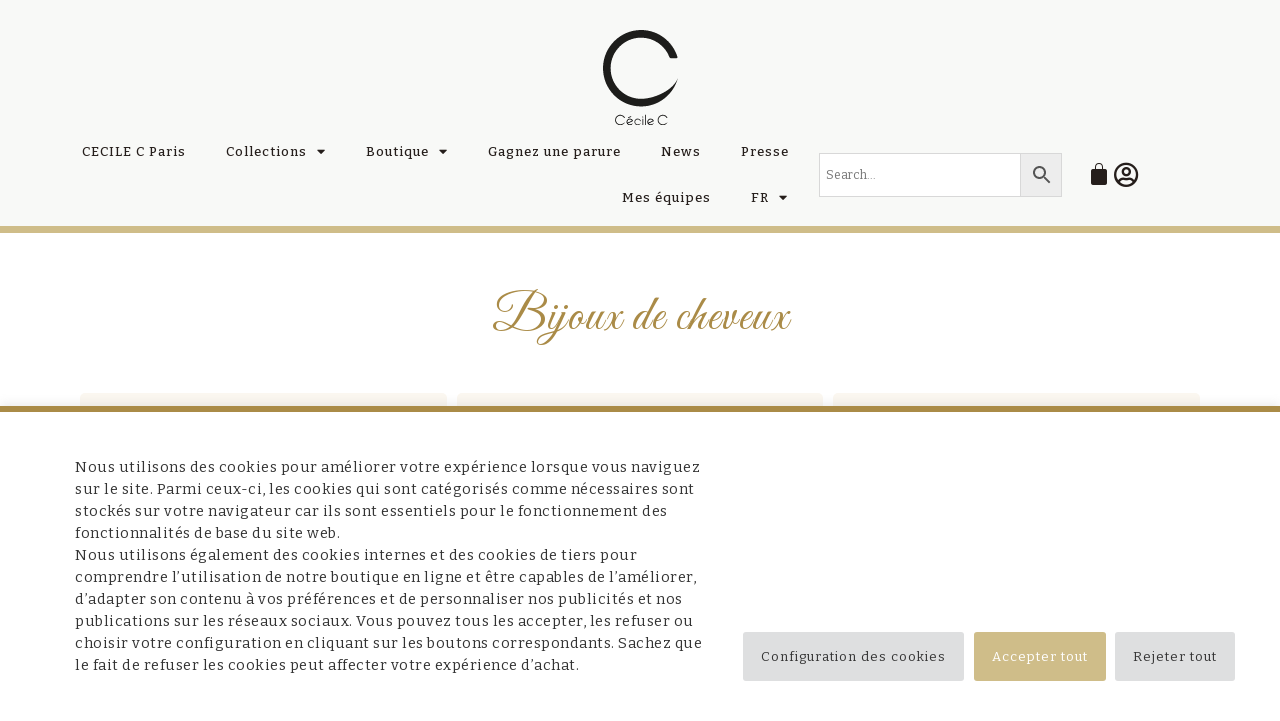

--- FILE ---
content_type: text/css
request_url: https://cecilecparis.com/wp-content/cache/autoptimize/css/autoptimize_single_38c86dc1b40e038429be676e17a3d720.css?ver=1715758742
body_size: 294
content:
.elementor-kit-13{--e-global-color-primary:#000;--e-global-color-secondary:#54595f;--e-global-color-text:#7a7a7a;--e-global-color-accent:#aa8b47;--e-global-typography-primary-font-family:"Bitter";--e-global-typography-primary-font-weight:600;--e-global-typography-primary-letter-spacing:1px;--e-global-typography-secondary-font-family:"Bitter";--e-global-typography-secondary-font-weight:400;--e-global-typography-secondary-letter-spacing:1px;--e-global-typography-text-font-family:"Bitter";--e-global-typography-text-font-weight:400;--e-global-typography-text-letter-spacing:1px;--e-global-typography-accent-font-family:"Bitter";--e-global-typography-accent-font-weight:500;--e-global-typography-accent-letter-spacing:1px;font-family:"Bitter",Sans-serif;letter-spacing:1px}.elementor-kit-13 a{color:#aa8b47;font-family:"Bitter",Sans-serif}.elementor-kit-13 h1{font-family:"Bitter",Sans-serif}.elementor-kit-13 h2{font-family:"Bitter",Sans-serif}.elementor-kit-13 h3{font-family:"Bitter",Sans-serif}.elementor-kit-13 h5{font-family:"Bitter",Sans-serif}.elementor-kit-13 h6{font-family:"Bitter",Sans-serif}.elementor-section.elementor-section-boxed>.elementor-container{max-width:1140px}.e-con{--container-max-width:1140px}.elementor-widget:not(:last-child){margin-block-end:20px}.elementor-element{--widgets-spacing:20px 20px}{}h1.entry-title{display:var(--page-title-display)}.site-header{padding-inline-end:0px;padding-inline-start:0px}@media(max-width:1024px){.elementor-section.elementor-section-boxed>.elementor-container{max-width:1024px}.e-con{--container-max-width:1024px}}@media(max-width:767px){.elementor-section.elementor-section-boxed>.elementor-container{max-width:767px}.e-con{--container-max-width:767px}}

--- FILE ---
content_type: text/css
request_url: https://cecilecparis.com/wp-content/cache/autoptimize/css/autoptimize_single_993e9062af45a7a4721a603bd8463013.css?ver=1715758743
body_size: 4409
content:
.elementor-widget-heading .elementor-heading-title{color:var(--e-global-color-primary);font-family:var(--e-global-typography-primary-font-family),Sans-serif;font-weight:var(--e-global-typography-primary-font-weight);letter-spacing:var(--e-global-typography-primary-letter-spacing)}.elementor-widget-image .widget-image-caption{color:var(--e-global-color-text);font-family:var(--e-global-typography-text-font-family),Sans-serif;font-weight:var(--e-global-typography-text-font-weight);letter-spacing:var(--e-global-typography-text-letter-spacing)}.elementor-widget-text-editor{color:var(--e-global-color-text);font-family:var(--e-global-typography-text-font-family),Sans-serif;font-weight:var(--e-global-typography-text-font-weight);letter-spacing:var(--e-global-typography-text-letter-spacing)}.elementor-widget-text-editor.elementor-drop-cap-view-stacked .elementor-drop-cap{background-color:var(--e-global-color-primary)}.elementor-widget-text-editor.elementor-drop-cap-view-framed .elementor-drop-cap,.elementor-widget-text-editor.elementor-drop-cap-view-default .elementor-drop-cap{color:var(--e-global-color-primary);border-color:var(--e-global-color-primary)}.elementor-widget-button .elementor-button{font-family:var(--e-global-typography-accent-font-family),Sans-serif;font-weight:var(--e-global-typography-accent-font-weight);letter-spacing:var(--e-global-typography-accent-letter-spacing);background-color:var(--e-global-color-accent)}.elementor-widget-divider{--divider-color:var(--e-global-color-secondary)}.elementor-widget-divider .elementor-divider__text{color:var(--e-global-color-secondary);font-family:var(--e-global-typography-secondary-font-family),Sans-serif;font-weight:var(--e-global-typography-secondary-font-weight);letter-spacing:var(--e-global-typography-secondary-letter-spacing)}.elementor-widget-divider.elementor-view-stacked .elementor-icon{background-color:var(--e-global-color-secondary)}.elementor-widget-divider.elementor-view-framed .elementor-icon,.elementor-widget-divider.elementor-view-default .elementor-icon{color:var(--e-global-color-secondary);border-color:var(--e-global-color-secondary)}.elementor-widget-divider.elementor-view-framed .elementor-icon,.elementor-widget-divider.elementor-view-default .elementor-icon svg{fill:var(--e-global-color-secondary)}.elementor-widget-image-box .elementor-image-box-title{color:var(--e-global-color-primary);font-family:var(--e-global-typography-primary-font-family),Sans-serif;font-weight:var(--e-global-typography-primary-font-weight);letter-spacing:var(--e-global-typography-primary-letter-spacing)}.elementor-widget-image-box .elementor-image-box-description{color:var(--e-global-color-text);font-family:var(--e-global-typography-text-font-family),Sans-serif;font-weight:var(--e-global-typography-text-font-weight);letter-spacing:var(--e-global-typography-text-letter-spacing)}.elementor-widget-icon.elementor-view-stacked .elementor-icon{background-color:var(--e-global-color-primary)}.elementor-widget-icon.elementor-view-framed .elementor-icon,.elementor-widget-icon.elementor-view-default .elementor-icon{color:var(--e-global-color-primary);border-color:var(--e-global-color-primary)}.elementor-widget-icon.elementor-view-framed .elementor-icon,.elementor-widget-icon.elementor-view-default .elementor-icon svg{fill:var(--e-global-color-primary)}.elementor-widget-icon-box.elementor-view-stacked .elementor-icon{background-color:var(--e-global-color-primary)}.elementor-widget-icon-box.elementor-view-framed .elementor-icon,.elementor-widget-icon-box.elementor-view-default .elementor-icon{fill:var(--e-global-color-primary);color:var(--e-global-color-primary);border-color:var(--e-global-color-primary)}.elementor-widget-icon-box .elementor-icon-box-title{color:var(--e-global-color-primary)}.elementor-widget-icon-box .elementor-icon-box-title,.elementor-widget-icon-box .elementor-icon-box-title a{font-family:var(--e-global-typography-primary-font-family),Sans-serif;font-weight:var(--e-global-typography-primary-font-weight);letter-spacing:var(--e-global-typography-primary-letter-spacing)}.elementor-widget-icon-box .elementor-icon-box-description{color:var(--e-global-color-text);font-family:var(--e-global-typography-text-font-family),Sans-serif;font-weight:var(--e-global-typography-text-font-weight);letter-spacing:var(--e-global-typography-text-letter-spacing)}.elementor-widget-star-rating .elementor-star-rating__title{color:var(--e-global-color-text);font-family:var(--e-global-typography-text-font-family),Sans-serif;font-weight:var(--e-global-typography-text-font-weight);letter-spacing:var(--e-global-typography-text-letter-spacing)}.elementor-widget-image-gallery .gallery-item .gallery-caption{font-family:var(--e-global-typography-accent-font-family),Sans-serif;font-weight:var(--e-global-typography-accent-font-weight);letter-spacing:var(--e-global-typography-accent-letter-spacing)}.elementor-widget-icon-list .elementor-icon-list-item:not(:last-child):after{border-color:var(--e-global-color-text)}.elementor-widget-icon-list .elementor-icon-list-icon i{color:var(--e-global-color-primary)}.elementor-widget-icon-list .elementor-icon-list-icon svg{fill:var(--e-global-color-primary)}.elementor-widget-icon-list .elementor-icon-list-item>.elementor-icon-list-text,.elementor-widget-icon-list .elementor-icon-list-item>a{font-family:var(--e-global-typography-text-font-family),Sans-serif;font-weight:var(--e-global-typography-text-font-weight);letter-spacing:var(--e-global-typography-text-letter-spacing)}.elementor-widget-icon-list .elementor-icon-list-text{color:var(--e-global-color-secondary)}.elementor-widget-counter .elementor-counter-number-wrapper{color:var(--e-global-color-primary);font-family:var(--e-global-typography-primary-font-family),Sans-serif;font-weight:var(--e-global-typography-primary-font-weight);letter-spacing:var(--e-global-typography-primary-letter-spacing)}.elementor-widget-counter .elementor-counter-title{color:var(--e-global-color-secondary);font-family:var(--e-global-typography-secondary-font-family),Sans-serif;font-weight:var(--e-global-typography-secondary-font-weight);letter-spacing:var(--e-global-typography-secondary-letter-spacing)}.elementor-widget-progress .elementor-progress-wrapper .elementor-progress-bar{background-color:var(--e-global-color-primary)}.elementor-widget-progress .elementor-title{color:var(--e-global-color-primary);font-family:var(--e-global-typography-text-font-family),Sans-serif;font-weight:var(--e-global-typography-text-font-weight);letter-spacing:var(--e-global-typography-text-letter-spacing)}.elementor-widget-testimonial .elementor-testimonial-content{color:var(--e-global-color-text);font-family:var(--e-global-typography-text-font-family),Sans-serif;font-weight:var(--e-global-typography-text-font-weight);letter-spacing:var(--e-global-typography-text-letter-spacing)}.elementor-widget-testimonial .elementor-testimonial-name{color:var(--e-global-color-primary);font-family:var(--e-global-typography-primary-font-family),Sans-serif;font-weight:var(--e-global-typography-primary-font-weight);letter-spacing:var(--e-global-typography-primary-letter-spacing)}.elementor-widget-testimonial .elementor-testimonial-job{color:var(--e-global-color-secondary);font-family:var(--e-global-typography-secondary-font-family),Sans-serif;font-weight:var(--e-global-typography-secondary-font-weight);letter-spacing:var(--e-global-typography-secondary-letter-spacing)}.elementor-widget-tabs .elementor-tab-title,.elementor-widget-tabs .elementor-tab-title a{color:var(--e-global-color-primary)}.elementor-widget-tabs .elementor-tab-title.elementor-active,.elementor-widget-tabs .elementor-tab-title.elementor-active a{color:var(--e-global-color-accent)}.elementor-widget-tabs .elementor-tab-title{font-family:var(--e-global-typography-primary-font-family),Sans-serif;font-weight:var(--e-global-typography-primary-font-weight);letter-spacing:var(--e-global-typography-primary-letter-spacing)}.elementor-widget-tabs .elementor-tab-content{color:var(--e-global-color-text);font-family:var(--e-global-typography-text-font-family),Sans-serif;font-weight:var(--e-global-typography-text-font-weight);letter-spacing:var(--e-global-typography-text-letter-spacing)}.elementor-widget-accordion .elementor-accordion-icon,.elementor-widget-accordion .elementor-accordion-title{color:var(--e-global-color-primary)}.elementor-widget-accordion .elementor-accordion-icon svg{fill:var(--e-global-color-primary)}.elementor-widget-accordion .elementor-active .elementor-accordion-icon,.elementor-widget-accordion .elementor-active .elementor-accordion-title{color:var(--e-global-color-accent)}.elementor-widget-accordion .elementor-active .elementor-accordion-icon svg{fill:var(--e-global-color-accent)}.elementor-widget-accordion .elementor-accordion-title{font-family:var(--e-global-typography-primary-font-family),Sans-serif;font-weight:var(--e-global-typography-primary-font-weight);letter-spacing:var(--e-global-typography-primary-letter-spacing)}.elementor-widget-accordion .elementor-tab-content{color:var(--e-global-color-text);font-family:var(--e-global-typography-text-font-family),Sans-serif;font-weight:var(--e-global-typography-text-font-weight);letter-spacing:var(--e-global-typography-text-letter-spacing)}.elementor-widget-toggle .elementor-toggle-title,.elementor-widget-toggle .elementor-toggle-icon{color:var(--e-global-color-primary)}.elementor-widget-toggle .elementor-toggle-icon svg{fill:var(--e-global-color-primary)}.elementor-widget-toggle .elementor-tab-title.elementor-active a,.elementor-widget-toggle .elementor-tab-title.elementor-active .elementor-toggle-icon{color:var(--e-global-color-accent)}.elementor-widget-toggle .elementor-toggle-title{font-family:var(--e-global-typography-primary-font-family),Sans-serif;font-weight:var(--e-global-typography-primary-font-weight);letter-spacing:var(--e-global-typography-primary-letter-spacing)}.elementor-widget-toggle .elementor-tab-content{color:var(--e-global-color-text);font-family:var(--e-global-typography-text-font-family),Sans-serif;font-weight:var(--e-global-typography-text-font-weight);letter-spacing:var(--e-global-typography-text-letter-spacing)}.elementor-widget-alert .elementor-alert-title{font-family:var(--e-global-typography-primary-font-family),Sans-serif;font-weight:var(--e-global-typography-primary-font-weight);letter-spacing:var(--e-global-typography-primary-letter-spacing)}.elementor-widget-alert .elementor-alert-description{font-family:var(--e-global-typography-text-font-family),Sans-serif;font-weight:var(--e-global-typography-text-font-weight);letter-spacing:var(--e-global-typography-text-letter-spacing)}.elementor-widget-text-path{font-family:var(--e-global-typography-text-font-family),Sans-serif;font-weight:var(--e-global-typography-text-font-weight);letter-spacing:var(--e-global-typography-text-letter-spacing)}.elementor-widget-theme-site-logo .widget-image-caption{color:var(--e-global-color-text);font-family:var(--e-global-typography-text-font-family),Sans-serif;font-weight:var(--e-global-typography-text-font-weight);letter-spacing:var(--e-global-typography-text-letter-spacing)}.elementor-widget-theme-site-title .elementor-heading-title{color:var(--e-global-color-primary);font-family:var(--e-global-typography-primary-font-family),Sans-serif;font-weight:var(--e-global-typography-primary-font-weight);letter-spacing:var(--e-global-typography-primary-letter-spacing)}.elementor-widget-theme-page-title .elementor-heading-title{color:var(--e-global-color-primary);font-family:var(--e-global-typography-primary-font-family),Sans-serif;font-weight:var(--e-global-typography-primary-font-weight);letter-spacing:var(--e-global-typography-primary-letter-spacing)}.elementor-widget-theme-post-title .elementor-heading-title{color:var(--e-global-color-primary);font-family:var(--e-global-typography-primary-font-family),Sans-serif;font-weight:var(--e-global-typography-primary-font-weight);letter-spacing:var(--e-global-typography-primary-letter-spacing)}.elementor-widget-theme-post-excerpt .elementor-widget-container{color:var(--e-global-color-text);font-family:var(--e-global-typography-text-font-family),Sans-serif;font-weight:var(--e-global-typography-text-font-weight);letter-spacing:var(--e-global-typography-text-letter-spacing)}.elementor-widget-theme-post-content{color:var(--e-global-color-text);font-family:var(--e-global-typography-text-font-family),Sans-serif;font-weight:var(--e-global-typography-text-font-weight);letter-spacing:var(--e-global-typography-text-letter-spacing)}.elementor-widget-theme-post-featured-image .widget-image-caption{color:var(--e-global-color-text);font-family:var(--e-global-typography-text-font-family),Sans-serif;font-weight:var(--e-global-typography-text-font-weight);letter-spacing:var(--e-global-typography-text-letter-spacing)}.elementor-widget-theme-archive-title .elementor-heading-title{color:var(--e-global-color-primary);font-family:var(--e-global-typography-primary-font-family),Sans-serif;font-weight:var(--e-global-typography-primary-font-weight);letter-spacing:var(--e-global-typography-primary-letter-spacing)}.elementor-widget-archive-posts .elementor-post__title,.elementor-widget-archive-posts .elementor-post__title a{color:var(--e-global-color-secondary);font-family:var(--e-global-typography-primary-font-family),Sans-serif;font-weight:var(--e-global-typography-primary-font-weight);letter-spacing:var(--e-global-typography-primary-letter-spacing)}.elementor-widget-archive-posts .elementor-post__meta-data{font-family:var(--e-global-typography-secondary-font-family),Sans-serif;font-weight:var(--e-global-typography-secondary-font-weight);letter-spacing:var(--e-global-typography-secondary-letter-spacing)}.elementor-widget-archive-posts .elementor-post__excerpt p{font-family:var(--e-global-typography-text-font-family),Sans-serif;font-weight:var(--e-global-typography-text-font-weight);letter-spacing:var(--e-global-typography-text-letter-spacing)}.elementor-widget-archive-posts .elementor-post__read-more{color:var(--e-global-color-accent)}.elementor-widget-archive-posts a.elementor-post__read-more{font-family:var(--e-global-typography-accent-font-family),Sans-serif;font-weight:var(--e-global-typography-accent-font-weight);letter-spacing:var(--e-global-typography-accent-letter-spacing)}.elementor-widget-archive-posts .elementor-post__card .elementor-post__badge{background-color:var(--e-global-color-accent);font-family:var(--e-global-typography-accent-font-family),Sans-serif;font-weight:var(--e-global-typography-accent-font-weight);letter-spacing:var(--e-global-typography-accent-letter-spacing)}.elementor-widget-archive-posts .elementor-pagination{font-family:var(--e-global-typography-secondary-font-family),Sans-serif;font-weight:var(--e-global-typography-secondary-font-weight);letter-spacing:var(--e-global-typography-secondary-letter-spacing)}.elementor-widget-archive-posts .elementor-button{font-family:var(--e-global-typography-accent-font-family),Sans-serif;font-weight:var(--e-global-typography-accent-font-weight);letter-spacing:var(--e-global-typography-accent-letter-spacing);background-color:var(--e-global-color-accent)}.elementor-widget-archive-posts .e-load-more-message{font-family:var(--e-global-typography-secondary-font-family),Sans-serif;font-weight:var(--e-global-typography-secondary-font-weight);letter-spacing:var(--e-global-typography-secondary-letter-spacing)}.elementor-widget-archive-posts .elementor-posts-nothing-found{color:var(--e-global-color-text);font-family:var(--e-global-typography-text-font-family),Sans-serif;font-weight:var(--e-global-typography-text-font-weight);letter-spacing:var(--e-global-typography-text-letter-spacing)}.elementor-widget-loop-grid .elementor-pagination{font-family:var(--e-global-typography-secondary-font-family),Sans-serif;font-weight:var(--e-global-typography-secondary-font-weight);letter-spacing:var(--e-global-typography-secondary-letter-spacing)}.elementor-widget-loop-grid .elementor-button{font-family:var(--e-global-typography-accent-font-family),Sans-serif;font-weight:var(--e-global-typography-accent-font-weight);letter-spacing:var(--e-global-typography-accent-letter-spacing);background-color:var(--e-global-color-accent)}.elementor-widget-loop-grid .e-load-more-message{font-family:var(--e-global-typography-secondary-font-family),Sans-serif;font-weight:var(--e-global-typography-secondary-font-weight);letter-spacing:var(--e-global-typography-secondary-letter-spacing)}.elementor-widget-posts .elementor-post__title,.elementor-widget-posts .elementor-post__title a{color:var(--e-global-color-secondary);font-family:var(--e-global-typography-primary-font-family),Sans-serif;font-weight:var(--e-global-typography-primary-font-weight);letter-spacing:var(--e-global-typography-primary-letter-spacing)}.elementor-widget-posts .elementor-post__meta-data{font-family:var(--e-global-typography-secondary-font-family),Sans-serif;font-weight:var(--e-global-typography-secondary-font-weight);letter-spacing:var(--e-global-typography-secondary-letter-spacing)}.elementor-widget-posts .elementor-post__excerpt p{font-family:var(--e-global-typography-text-font-family),Sans-serif;font-weight:var(--e-global-typography-text-font-weight);letter-spacing:var(--e-global-typography-text-letter-spacing)}.elementor-widget-posts .elementor-post__read-more{color:var(--e-global-color-accent)}.elementor-widget-posts a.elementor-post__read-more{font-family:var(--e-global-typography-accent-font-family),Sans-serif;font-weight:var(--e-global-typography-accent-font-weight);letter-spacing:var(--e-global-typography-accent-letter-spacing)}.elementor-widget-posts .elementor-post__card .elementor-post__badge{background-color:var(--e-global-color-accent);font-family:var(--e-global-typography-accent-font-family),Sans-serif;font-weight:var(--e-global-typography-accent-font-weight);letter-spacing:var(--e-global-typography-accent-letter-spacing)}.elementor-widget-posts .elementor-pagination{font-family:var(--e-global-typography-secondary-font-family),Sans-serif;font-weight:var(--e-global-typography-secondary-font-weight);letter-spacing:var(--e-global-typography-secondary-letter-spacing)}.elementor-widget-posts .elementor-button{font-family:var(--e-global-typography-accent-font-family),Sans-serif;font-weight:var(--e-global-typography-accent-font-weight);letter-spacing:var(--e-global-typography-accent-letter-spacing);background-color:var(--e-global-color-accent)}.elementor-widget-posts .e-load-more-message{font-family:var(--e-global-typography-secondary-font-family),Sans-serif;font-weight:var(--e-global-typography-secondary-font-weight);letter-spacing:var(--e-global-typography-secondary-letter-spacing)}.elementor-widget-portfolio a .elementor-portfolio-item__overlay{background-color:var(--e-global-color-accent)}.elementor-widget-portfolio .elementor-portfolio-item__title{font-family:var(--e-global-typography-primary-font-family),Sans-serif;font-weight:var(--e-global-typography-primary-font-weight);letter-spacing:var(--e-global-typography-primary-letter-spacing)}.elementor-widget-portfolio .elementor-portfolio__filter{color:var(--e-global-color-text);font-family:var(--e-global-typography-primary-font-family),Sans-serif;font-weight:var(--e-global-typography-primary-font-weight);letter-spacing:var(--e-global-typography-primary-letter-spacing)}.elementor-widget-portfolio .elementor-portfolio__filter.elementor-active{color:var(--e-global-color-primary)}.elementor-widget-gallery .elementor-gallery-item__title{font-family:var(--e-global-typography-primary-font-family),Sans-serif;font-weight:var(--e-global-typography-primary-font-weight);letter-spacing:var(--e-global-typography-primary-letter-spacing)}.elementor-widget-gallery .elementor-gallery-item__description{font-family:var(--e-global-typography-text-font-family),Sans-serif;font-weight:var(--e-global-typography-text-font-weight);letter-spacing:var(--e-global-typography-text-letter-spacing)}.elementor-widget-gallery{--galleries-title-color-normal:var(--e-global-color-primary);--galleries-title-color-hover:var(--e-global-color-secondary);--galleries-pointer-bg-color-hover:var(--e-global-color-accent);--gallery-title-color-active:var(--e-global-color-secondary);--galleries-pointer-bg-color-active:var(--e-global-color-accent)}.elementor-widget-gallery .elementor-gallery-title{font-family:var(--e-global-typography-primary-font-family),Sans-serif;font-weight:var(--e-global-typography-primary-font-weight);letter-spacing:var(--e-global-typography-primary-letter-spacing)}.elementor-widget-form .elementor-field-group>label,.elementor-widget-form .elementor-field-subgroup label{color:var(--e-global-color-text)}.elementor-widget-form .elementor-field-group>label{font-family:var(--e-global-typography-text-font-family),Sans-serif;font-weight:var(--e-global-typography-text-font-weight);letter-spacing:var(--e-global-typography-text-letter-spacing)}.elementor-widget-form .elementor-field-type-html{color:var(--e-global-color-text);font-family:var(--e-global-typography-text-font-family),Sans-serif;font-weight:var(--e-global-typography-text-font-weight);letter-spacing:var(--e-global-typography-text-letter-spacing)}.elementor-widget-form .elementor-field-group .elementor-field{color:var(--e-global-color-text)}.elementor-widget-form .elementor-field-group .elementor-field,.elementor-widget-form .elementor-field-subgroup label{font-family:var(--e-global-typography-text-font-family),Sans-serif;font-weight:var(--e-global-typography-text-font-weight);letter-spacing:var(--e-global-typography-text-letter-spacing)}.elementor-widget-form .elementor-button{font-family:var(--e-global-typography-accent-font-family),Sans-serif;font-weight:var(--e-global-typography-accent-font-weight);letter-spacing:var(--e-global-typography-accent-letter-spacing)}.elementor-widget-form .e-form__buttons__wrapper__button-next{background-color:var(--e-global-color-accent)}.elementor-widget-form .elementor-button[type=submit]{background-color:var(--e-global-color-accent)}.elementor-widget-form .e-form__buttons__wrapper__button-previous{background-color:var(--e-global-color-accent)}.elementor-widget-form .elementor-message{font-family:var(--e-global-typography-text-font-family),Sans-serif;font-weight:var(--e-global-typography-text-font-weight);letter-spacing:var(--e-global-typography-text-letter-spacing)}.elementor-widget-form .e-form__indicators__indicator,.elementor-widget-form .e-form__indicators__indicator__label{font-family:var(--e-global-typography-accent-font-family),Sans-serif;font-weight:var(--e-global-typography-accent-font-weight);letter-spacing:var(--e-global-typography-accent-letter-spacing)}.elementor-widget-form{--e-form-steps-indicator-inactive-primary-color:var(--e-global-color-text);--e-form-steps-indicator-active-primary-color:var(--e-global-color-accent);--e-form-steps-indicator-completed-primary-color:var(--e-global-color-accent);--e-form-steps-indicator-progress-color:var(--e-global-color-accent);--e-form-steps-indicator-progress-background-color:var(--e-global-color-text);--e-form-steps-indicator-progress-meter-color:var(--e-global-color-text)}.elementor-widget-form .e-form__indicators__indicator__progress__meter{font-family:var(--e-global-typography-accent-font-family),Sans-serif;font-weight:var(--e-global-typography-accent-font-weight);letter-spacing:var(--e-global-typography-accent-letter-spacing)}.elementor-widget-login .elementor-field-group>a{color:var(--e-global-color-text)}.elementor-widget-login .elementor-field-group>a:hover{color:var(--e-global-color-accent)}.elementor-widget-login .elementor-form-fields-wrapper label{color:var(--e-global-color-text);font-family:var(--e-global-typography-text-font-family),Sans-serif;font-weight:var(--e-global-typography-text-font-weight);letter-spacing:var(--e-global-typography-text-letter-spacing)}.elementor-widget-login .elementor-field-group .elementor-field{color:var(--e-global-color-text)}.elementor-widget-login .elementor-field-group .elementor-field,.elementor-widget-login .elementor-field-subgroup label{font-family:var(--e-global-typography-text-font-family),Sans-serif;font-weight:var(--e-global-typography-text-font-weight);letter-spacing:var(--e-global-typography-text-letter-spacing)}.elementor-widget-login .elementor-button{font-family:var(--e-global-typography-accent-font-family),Sans-serif;font-weight:var(--e-global-typography-accent-font-weight);letter-spacing:var(--e-global-typography-accent-letter-spacing);background-color:var(--e-global-color-accent)}.elementor-widget-login .elementor-widget-container .elementor-login__logged-in-message{color:var(--e-global-color-text);font-family:var(--e-global-typography-text-font-family),Sans-serif;font-weight:var(--e-global-typography-text-font-weight);letter-spacing:var(--e-global-typography-text-letter-spacing)}.elementor-widget-slides .elementor-slide-heading{font-family:var(--e-global-typography-primary-font-family),Sans-serif;font-weight:var(--e-global-typography-primary-font-weight);letter-spacing:var(--e-global-typography-primary-letter-spacing)}.elementor-widget-slides .elementor-slide-description{font-family:var(--e-global-typography-secondary-font-family),Sans-serif;font-weight:var(--e-global-typography-secondary-font-weight);letter-spacing:var(--e-global-typography-secondary-letter-spacing)}.elementor-widget-slides .elementor-slide-button{font-family:var(--e-global-typography-accent-font-family),Sans-serif;font-weight:var(--e-global-typography-accent-font-weight);letter-spacing:var(--e-global-typography-accent-letter-spacing)}.elementor-widget-nav-menu .elementor-nav-menu .elementor-item{font-family:var(--e-global-typography-primary-font-family),Sans-serif;font-weight:var(--e-global-typography-primary-font-weight);letter-spacing:var(--e-global-typography-primary-letter-spacing)}.elementor-widget-nav-menu .elementor-nav-menu--main .elementor-item{color:var(--e-global-color-text);fill:var(--e-global-color-text)}.elementor-widget-nav-menu .elementor-nav-menu--main .elementor-item:hover,.elementor-widget-nav-menu .elementor-nav-menu--main .elementor-item.elementor-item-active,.elementor-widget-nav-menu .elementor-nav-menu--main .elementor-item.highlighted,.elementor-widget-nav-menu .elementor-nav-menu--main .elementor-item:focus{color:var(--e-global-color-accent);fill:var(--e-global-color-accent)}.elementor-widget-nav-menu .elementor-nav-menu--main:not(.e--pointer-framed) .elementor-item:before,.elementor-widget-nav-menu .elementor-nav-menu--main:not(.e--pointer-framed) .elementor-item:after{background-color:var(--e-global-color-accent)}.elementor-widget-nav-menu .e--pointer-framed .elementor-item:before,.elementor-widget-nav-menu .e--pointer-framed .elementor-item:after{border-color:var(--e-global-color-accent)}.elementor-widget-nav-menu{--e-nav-menu-divider-color:var(--e-global-color-text)}.elementor-widget-nav-menu .elementor-nav-menu--dropdown .elementor-item,.elementor-widget-nav-menu .elementor-nav-menu--dropdown .elementor-sub-item{font-family:var(--e-global-typography-accent-font-family),Sans-serif;font-weight:var(--e-global-typography-accent-font-weight);letter-spacing:var(--e-global-typography-accent-letter-spacing)}.elementor-widget-animated-headline .elementor-headline-dynamic-wrapper path{stroke:var(--e-global-color-accent)}.elementor-widget-animated-headline .elementor-headline-plain-text{color:var(--e-global-color-secondary)}.elementor-widget-animated-headline .elementor-headline{font-family:var(--e-global-typography-primary-font-family),Sans-serif;font-weight:var(--e-global-typography-primary-font-weight);letter-spacing:var(--e-global-typography-primary-letter-spacing)}.elementor-widget-animated-headline{--dynamic-text-color:var(--e-global-color-secondary)}.elementor-widget-animated-headline .elementor-headline-dynamic-text{font-family:var(--e-global-typography-primary-font-family),Sans-serif;font-weight:var(--e-global-typography-primary-font-weight);letter-spacing:var(--e-global-typography-primary-letter-spacing)}.elementor-widget-hotspot .widget-image-caption{font-family:var(--e-global-typography-text-font-family),Sans-serif;font-weight:var(--e-global-typography-text-font-weight);letter-spacing:var(--e-global-typography-text-letter-spacing)}.elementor-widget-hotspot{--hotspot-color:var(--e-global-color-primary);--hotspot-box-color:var(--e-global-color-secondary);--tooltip-color:var(--e-global-color-secondary)}.elementor-widget-hotspot .e-hotspot__label{font-family:var(--e-global-typography-primary-font-family),Sans-serif;font-weight:var(--e-global-typography-primary-font-weight);letter-spacing:var(--e-global-typography-primary-letter-spacing)}.elementor-widget-hotspot .e-hotspot__tooltip{font-family:var(--e-global-typography-secondary-font-family),Sans-serif;font-weight:var(--e-global-typography-secondary-font-weight);letter-spacing:var(--e-global-typography-secondary-letter-spacing)}.elementor-widget-price-list .elementor-price-list-header{color:var(--e-global-color-primary);font-family:var(--e-global-typography-primary-font-family),Sans-serif;font-weight:var(--e-global-typography-primary-font-weight);letter-spacing:var(--e-global-typography-primary-letter-spacing)}.elementor-widget-price-list .elementor-price-list-price{color:var(--e-global-color-primary);font-family:var(--e-global-typography-primary-font-family),Sans-serif;font-weight:var(--e-global-typography-primary-font-weight);letter-spacing:var(--e-global-typography-primary-letter-spacing)}.elementor-widget-price-list .elementor-price-list-description{color:var(--e-global-color-text);font-family:var(--e-global-typography-text-font-family),Sans-serif;font-weight:var(--e-global-typography-text-font-weight);letter-spacing:var(--e-global-typography-text-letter-spacing)}.elementor-widget-price-list .elementor-price-list-separator{border-bottom-color:var(--e-global-color-secondary)}.elementor-widget-price-table{--e-price-table-header-background-color:var(--e-global-color-secondary)}.elementor-widget-price-table .elementor-price-table__heading{font-family:var(--e-global-typography-primary-font-family),Sans-serif;font-weight:var(--e-global-typography-primary-font-weight);letter-spacing:var(--e-global-typography-primary-letter-spacing)}.elementor-widget-price-table .elementor-price-table__subheading{font-family:var(--e-global-typography-secondary-font-family),Sans-serif;font-weight:var(--e-global-typography-secondary-font-weight);letter-spacing:var(--e-global-typography-secondary-letter-spacing)}.elementor-widget-price-table .elementor-price-table .elementor-price-table__price{font-family:var(--e-global-typography-primary-font-family),Sans-serif;font-weight:var(--e-global-typography-primary-font-weight);letter-spacing:var(--e-global-typography-primary-letter-spacing)}.elementor-widget-price-table .elementor-price-table__original-price{color:var(--e-global-color-secondary);font-family:var(--e-global-typography-primary-font-family),Sans-serif;font-weight:var(--e-global-typography-primary-font-weight);letter-spacing:var(--e-global-typography-primary-letter-spacing)}.elementor-widget-price-table .elementor-price-table__period{color:var(--e-global-color-secondary);font-family:var(--e-global-typography-secondary-font-family),Sans-serif;font-weight:var(--e-global-typography-secondary-font-weight);letter-spacing:var(--e-global-typography-secondary-letter-spacing)}.elementor-widget-price-table .elementor-price-table__features-list{--e-price-table-features-list-color:var(--e-global-color-text)}.elementor-widget-price-table .elementor-price-table__features-list li{font-family:var(--e-global-typography-text-font-family),Sans-serif;font-weight:var(--e-global-typography-text-font-weight);letter-spacing:var(--e-global-typography-text-letter-spacing)}.elementor-widget-price-table .elementor-price-table__features-list li:before{border-top-color:var(--e-global-color-text)}.elementor-widget-price-table .elementor-price-table__button{font-family:var(--e-global-typography-accent-font-family),Sans-serif;font-weight:var(--e-global-typography-accent-font-weight);letter-spacing:var(--e-global-typography-accent-letter-spacing);background-color:var(--e-global-color-accent)}.elementor-widget-price-table .elementor-price-table__additional_info{color:var(--e-global-color-text);font-family:var(--e-global-typography-text-font-family),Sans-serif;font-weight:var(--e-global-typography-text-font-weight);letter-spacing:var(--e-global-typography-text-letter-spacing)}.elementor-widget-price-table .elementor-price-table__ribbon-inner{background-color:var(--e-global-color-accent);font-family:var(--e-global-typography-accent-font-family),Sans-serif;font-weight:var(--e-global-typography-accent-font-weight);letter-spacing:var(--e-global-typography-accent-letter-spacing)}.elementor-widget-flip-box .elementor-flip-box__front .elementor-flip-box__layer__title{font-family:var(--e-global-typography-primary-font-family),Sans-serif;font-weight:var(--e-global-typography-primary-font-weight);letter-spacing:var(--e-global-typography-primary-letter-spacing)}.elementor-widget-flip-box .elementor-flip-box__front .elementor-flip-box__layer__description{font-family:var(--e-global-typography-text-font-family),Sans-serif;font-weight:var(--e-global-typography-text-font-weight);letter-spacing:var(--e-global-typography-text-letter-spacing)}.elementor-widget-flip-box .elementor-flip-box__back .elementor-flip-box__layer__title{font-family:var(--e-global-typography-primary-font-family),Sans-serif;font-weight:var(--e-global-typography-primary-font-weight);letter-spacing:var(--e-global-typography-primary-letter-spacing)}.elementor-widget-flip-box .elementor-flip-box__back .elementor-flip-box__layer__description{font-family:var(--e-global-typography-text-font-family),Sans-serif;font-weight:var(--e-global-typography-text-font-weight);letter-spacing:var(--e-global-typography-text-letter-spacing)}.elementor-widget-flip-box .elementor-flip-box__button{font-family:var(--e-global-typography-accent-font-family),Sans-serif;font-weight:var(--e-global-typography-accent-font-weight);letter-spacing:var(--e-global-typography-accent-letter-spacing)}.elementor-widget-call-to-action .elementor-cta__title{font-family:var(--e-global-typography-primary-font-family),Sans-serif;font-weight:var(--e-global-typography-primary-font-weight);letter-spacing:var(--e-global-typography-primary-letter-spacing)}.elementor-widget-call-to-action .elementor-cta__description{font-family:var(--e-global-typography-text-font-family),Sans-serif;font-weight:var(--e-global-typography-text-font-weight);letter-spacing:var(--e-global-typography-text-letter-spacing)}.elementor-widget-call-to-action .elementor-cta__button{font-family:var(--e-global-typography-accent-font-family),Sans-serif;font-weight:var(--e-global-typography-accent-font-weight);letter-spacing:var(--e-global-typography-accent-letter-spacing)}.elementor-widget-call-to-action .elementor-ribbon-inner{background-color:var(--e-global-color-accent);font-family:var(--e-global-typography-accent-font-family),Sans-serif;font-weight:var(--e-global-typography-accent-font-weight);letter-spacing:var(--e-global-typography-accent-letter-spacing)}.elementor-widget-media-carousel .elementor-carousel-image-overlay{font-family:var(--e-global-typography-accent-font-family),Sans-serif;font-weight:var(--e-global-typography-accent-font-weight);letter-spacing:var(--e-global-typography-accent-letter-spacing)}.elementor-widget-testimonial-carousel .elementor-testimonial__text{color:var(--e-global-color-text);font-family:var(--e-global-typography-text-font-family),Sans-serif;font-weight:var(--e-global-typography-text-font-weight);letter-spacing:var(--e-global-typography-text-letter-spacing)}.elementor-widget-testimonial-carousel .elementor-testimonial__name{color:var(--e-global-color-text);font-family:var(--e-global-typography-primary-font-family),Sans-serif;font-weight:var(--e-global-typography-primary-font-weight);letter-spacing:var(--e-global-typography-primary-letter-spacing)}.elementor-widget-testimonial-carousel .elementor-testimonial__title{color:var(--e-global-color-primary);font-family:var(--e-global-typography-secondary-font-family),Sans-serif;font-weight:var(--e-global-typography-secondary-font-weight);letter-spacing:var(--e-global-typography-secondary-letter-spacing)}.elementor-widget-reviews .elementor-testimonial__header,.elementor-widget-reviews .elementor-testimonial__name{font-family:var(--e-global-typography-primary-font-family),Sans-serif;font-weight:var(--e-global-typography-primary-font-weight);letter-spacing:var(--e-global-typography-primary-letter-spacing)}.elementor-widget-reviews .elementor-testimonial__text{font-family:var(--e-global-typography-text-font-family),Sans-serif;font-weight:var(--e-global-typography-text-font-weight);letter-spacing:var(--e-global-typography-text-letter-spacing)}.elementor-widget-table-of-contents{--header-color:var(--e-global-color-secondary);--item-text-color:var(--e-global-color-text);--item-text-hover-color:var(--e-global-color-accent);--marker-color:var(--e-global-color-text)}.elementor-widget-table-of-contents .elementor-toc__header,.elementor-widget-table-of-contents .elementor-toc__header-title{font-family:var(--e-global-typography-primary-font-family),Sans-serif;font-weight:var(--e-global-typography-primary-font-weight);letter-spacing:var(--e-global-typography-primary-letter-spacing)}.elementor-widget-table-of-contents .elementor-toc__list-item{font-family:var(--e-global-typography-text-font-family),Sans-serif;font-weight:var(--e-global-typography-text-font-weight);letter-spacing:var(--e-global-typography-text-letter-spacing)}.elementor-widget-countdown .elementor-countdown-item{background-color:var(--e-global-color-primary)}.elementor-widget-countdown .elementor-countdown-digits{font-family:var(--e-global-typography-text-font-family),Sans-serif;font-weight:var(--e-global-typography-text-font-weight);letter-spacing:var(--e-global-typography-text-letter-spacing)}.elementor-widget-countdown .elementor-countdown-label{font-family:var(--e-global-typography-secondary-font-family),Sans-serif;font-weight:var(--e-global-typography-secondary-font-weight);letter-spacing:var(--e-global-typography-secondary-letter-spacing)}.elementor-widget-countdown .elementor-countdown-expire--message{color:var(--e-global-color-text);font-family:var(--e-global-typography-text-font-family),Sans-serif;font-weight:var(--e-global-typography-text-font-weight);letter-spacing:var(--e-global-typography-text-letter-spacing)}.elementor-widget-search-form input[type=search].elementor-search-form__input{font-family:var(--e-global-typography-text-font-family),Sans-serif;font-weight:var(--e-global-typography-text-font-weight);letter-spacing:var(--e-global-typography-text-letter-spacing)}.elementor-widget-search-form .elementor-search-form__input,.elementor-widget-search-form .elementor-search-form__icon,.elementor-widget-search-form .elementor-lightbox .dialog-lightbox-close-button,.elementor-widget-search-form .elementor-lightbox .dialog-lightbox-close-button:hover,.elementor-widget-search-form.elementor-search-form--skin-full_screen input[type=search].elementor-search-form__input{color:var(--e-global-color-text);fill:var(--e-global-color-text)}.elementor-widget-search-form .elementor-search-form__submit{font-family:var(--e-global-typography-text-font-family),Sans-serif;font-weight:var(--e-global-typography-text-font-weight);letter-spacing:var(--e-global-typography-text-letter-spacing);background-color:var(--e-global-color-secondary)}.elementor-widget-author-box .elementor-author-box__name{color:var(--e-global-color-secondary);font-family:var(--e-global-typography-primary-font-family),Sans-serif;font-weight:var(--e-global-typography-primary-font-weight);letter-spacing:var(--e-global-typography-primary-letter-spacing)}.elementor-widget-author-box .elementor-author-box__bio{color:var(--e-global-color-text);font-family:var(--e-global-typography-text-font-family),Sans-serif;font-weight:var(--e-global-typography-text-font-weight);letter-spacing:var(--e-global-typography-text-letter-spacing)}.elementor-widget-author-box .elementor-author-box__button{color:var(--e-global-color-secondary);border-color:var(--e-global-color-secondary);font-family:var(--e-global-typography-accent-font-family),Sans-serif;font-weight:var(--e-global-typography-accent-font-weight);letter-spacing:var(--e-global-typography-accent-letter-spacing)}.elementor-widget-author-box .elementor-author-box__button:hover{border-color:var(--e-global-color-secondary);color:var(--e-global-color-secondary)}.elementor-widget-post-navigation span.post-navigation__prev--label{color:var(--e-global-color-text)}.elementor-widget-post-navigation span.post-navigation__next--label{color:var(--e-global-color-text)}.elementor-widget-post-navigation span.post-navigation__prev--label,.elementor-widget-post-navigation span.post-navigation__next--label{font-family:var(--e-global-typography-secondary-font-family),Sans-serif;font-weight:var(--e-global-typography-secondary-font-weight);letter-spacing:var(--e-global-typography-secondary-letter-spacing)}.elementor-widget-post-navigation span.post-navigation__prev--title,.elementor-widget-post-navigation span.post-navigation__next--title{color:var(--e-global-color-secondary);font-family:var(--e-global-typography-secondary-font-family),Sans-serif;font-weight:var(--e-global-typography-secondary-font-weight);letter-spacing:var(--e-global-typography-secondary-letter-spacing)}.elementor-widget-post-info .elementor-icon-list-item:not(:last-child):after{border-color:var(--e-global-color-text)}.elementor-widget-post-info .elementor-icon-list-icon i{color:var(--e-global-color-primary)}.elementor-widget-post-info .elementor-icon-list-icon svg{fill:var(--e-global-color-primary)}.elementor-widget-post-info .elementor-icon-list-text,.elementor-widget-post-info .elementor-icon-list-text a{color:var(--e-global-color-secondary)}.elementor-widget-post-info .elementor-icon-list-item{font-family:var(--e-global-typography-text-font-family),Sans-serif;font-weight:var(--e-global-typography-text-font-weight);letter-spacing:var(--e-global-typography-text-letter-spacing)}.elementor-widget-sitemap .elementor-sitemap-title{color:var(--e-global-color-primary);font-family:var(--e-global-typography-primary-font-family),Sans-serif;font-weight:var(--e-global-typography-primary-font-weight);letter-spacing:var(--e-global-typography-primary-letter-spacing)}.elementor-widget-sitemap .elementor-sitemap-item,.elementor-widget-sitemap span.elementor-sitemap-list,.elementor-widget-sitemap .elementor-sitemap-item a{color:var(--e-global-color-text);font-family:var(--e-global-typography-text-font-family),Sans-serif;font-weight:var(--e-global-typography-text-font-weight);letter-spacing:var(--e-global-typography-text-letter-spacing)}.elementor-widget-sitemap .elementor-sitemap-item{color:var(--e-global-color-text)}.elementor-widget-blockquote .elementor-blockquote__content{color:var(--e-global-color-text)}.elementor-widget-blockquote .elementor-blockquote__author{color:var(--e-global-color-secondary)}.elementor-widget-woocommerce-products.elementor-wc-products ul.products li.product .woocommerce-loop-product__title{color:var(--e-global-color-primary)}.elementor-widget-woocommerce-products.elementor-wc-products ul.products li.product .woocommerce-loop-category__title{color:var(--e-global-color-primary)}.elementor-widget-woocommerce-products.elementor-wc-products ul.products li.product .woocommerce-loop-product__title,.elementor-widget-woocommerce-products.elementor-wc-products ul.products li.product .woocommerce-loop-category__title{font-family:var(--e-global-typography-primary-font-family),Sans-serif;font-weight:var(--e-global-typography-primary-font-weight);letter-spacing:var(--e-global-typography-primary-letter-spacing)}.elementor-widget-woocommerce-products.elementor-wc-products ul.products li.product .price{color:var(--e-global-color-primary);font-family:var(--e-global-typography-primary-font-family),Sans-serif;font-weight:var(--e-global-typography-primary-font-weight);letter-spacing:var(--e-global-typography-primary-letter-spacing)}.elementor-widget-woocommerce-products.elementor-wc-products ul.products li.product .price ins{color:var(--e-global-color-primary)}.elementor-widget-woocommerce-products.elementor-wc-products ul.products li.product .price ins .amount{color:var(--e-global-color-primary)}.elementor-widget-woocommerce-products.elementor-wc-products ul.products li.product .price del{color:var(--e-global-color-primary)}.elementor-widget-woocommerce-products.elementor-wc-products ul.products li.product .price del .amount{color:var(--e-global-color-primary)}.elementor-widget-woocommerce-products.elementor-wc-products ul.products li.product .price del{font-family:var(--e-global-typography-primary-font-family),Sans-serif;font-weight:var(--e-global-typography-primary-font-weight);letter-spacing:var(--e-global-typography-primary-letter-spacing)}.elementor-widget-woocommerce-products.elementor-wc-products ul.products li.product .button{font-family:var(--e-global-typography-accent-font-family),Sans-serif;font-weight:var(--e-global-typography-accent-font-weight);letter-spacing:var(--e-global-typography-accent-letter-spacing)}.elementor-widget-woocommerce-products.elementor-wc-products .added_to_cart{font-family:var(--e-global-typography-accent-font-family),Sans-serif;font-weight:var(--e-global-typography-accent-font-weight);letter-spacing:var(--e-global-typography-accent-letter-spacing)}.elementor-widget-woocommerce-products{--products-title-color:var(--e-global-color-primary)}.elementor-widget-woocommerce-products.products-heading-show .related-products>h2,.elementor-widget-woocommerce-products.products-heading-show .upsells>h2,.elementor-widget-woocommerce-products.products-heading-show .cross-sells>h2{font-family:var(--e-global-typography-primary-font-family),Sans-serif;font-weight:var(--e-global-typography-primary-font-weight);letter-spacing:var(--e-global-typography-primary-letter-spacing)}.elementor-widget-wc-products.elementor-wc-products ul.products li.product .woocommerce-loop-product__title{color:var(--e-global-color-primary)}.elementor-widget-wc-products.elementor-wc-products ul.products li.product .woocommerce-loop-category__title{color:var(--e-global-color-primary)}.elementor-widget-wc-products.elementor-wc-products ul.products li.product .woocommerce-loop-product__title,.elementor-widget-wc-products.elementor-wc-products ul.products li.product .woocommerce-loop-category__title{font-family:var(--e-global-typography-primary-font-family),Sans-serif;font-weight:var(--e-global-typography-primary-font-weight);letter-spacing:var(--e-global-typography-primary-letter-spacing)}.elementor-widget-wc-products.elementor-wc-products ul.products li.product .price{color:var(--e-global-color-primary);font-family:var(--e-global-typography-primary-font-family),Sans-serif;font-weight:var(--e-global-typography-primary-font-weight);letter-spacing:var(--e-global-typography-primary-letter-spacing)}.elementor-widget-wc-products.elementor-wc-products ul.products li.product .price ins{color:var(--e-global-color-primary)}.elementor-widget-wc-products.elementor-wc-products ul.products li.product .price ins .amount{color:var(--e-global-color-primary)}.elementor-widget-wc-products.elementor-wc-products ul.products li.product .price del{color:var(--e-global-color-primary)}.elementor-widget-wc-products.elementor-wc-products ul.products li.product .price del .amount{color:var(--e-global-color-primary)}.elementor-widget-wc-products.elementor-wc-products ul.products li.product .price del{font-family:var(--e-global-typography-primary-font-family),Sans-serif;font-weight:var(--e-global-typography-primary-font-weight);letter-spacing:var(--e-global-typography-primary-letter-spacing)}.elementor-widget-wc-products.elementor-wc-products ul.products li.product .button{font-family:var(--e-global-typography-accent-font-family),Sans-serif;font-weight:var(--e-global-typography-accent-font-weight);letter-spacing:var(--e-global-typography-accent-letter-spacing)}.elementor-widget-wc-products.elementor-wc-products .added_to_cart{font-family:var(--e-global-typography-accent-font-family),Sans-serif;font-weight:var(--e-global-typography-accent-font-weight);letter-spacing:var(--e-global-typography-accent-letter-spacing)}.elementor-widget-woocommerce-product-add-to-cart .added_to_cart{font-family:var(--e-global-typography-accent-font-family),Sans-serif;font-weight:var(--e-global-typography-accent-font-weight);letter-spacing:var(--e-global-typography-accent-letter-spacing)}.elementor-widget-wc-categories .woocommerce .woocommerce-loop-category__title{color:var(--e-global-color-primary);font-family:var(--e-global-typography-primary-font-family),Sans-serif;font-weight:var(--e-global-typography-primary-font-weight);letter-spacing:var(--e-global-typography-primary-letter-spacing)}.elementor-widget-wc-categories .woocommerce-loop-category__title .count{font-family:var(--e-global-typography-primary-font-family),Sans-serif;font-weight:var(--e-global-typography-primary-font-weight);letter-spacing:var(--e-global-typography-primary-letter-spacing)}.woocommerce .elementor-widget-woocommerce-product-price .price{color:var(--e-global-color-primary);font-family:var(--e-global-typography-primary-font-family),Sans-serif;font-weight:var(--e-global-typography-primary-font-weight);letter-spacing:var(--e-global-typography-primary-letter-spacing)}.elementor-widget-woocommerce-product-title .elementor-heading-title{color:var(--e-global-color-primary);font-family:var(--e-global-typography-primary-font-family),Sans-serif;font-weight:var(--e-global-typography-primary-font-weight);letter-spacing:var(--e-global-typography-primary-letter-spacing)}.elementor-widget-woocommerce-product-upsell.elementor-wc-products ul.products li.product .woocommerce-loop-product__title{color:var(--e-global-color-primary)}.elementor-widget-woocommerce-product-upsell.elementor-wc-products ul.products li.product .woocommerce-loop-category__title{color:var(--e-global-color-primary)}.elementor-widget-woocommerce-product-upsell.elementor-wc-products ul.products li.product .woocommerce-loop-product__title,.elementor-widget-woocommerce-product-upsell.elementor-wc-products ul.products li.product .woocommerce-loop-category__title{font-family:var(--e-global-typography-primary-font-family),Sans-serif;font-weight:var(--e-global-typography-primary-font-weight);letter-spacing:var(--e-global-typography-primary-letter-spacing)}.elementor-widget-woocommerce-product-upsell.elementor-wc-products ul.products li.product .price{color:var(--e-global-color-primary);font-family:var(--e-global-typography-primary-font-family),Sans-serif;font-weight:var(--e-global-typography-primary-font-weight);letter-spacing:var(--e-global-typography-primary-letter-spacing)}.elementor-widget-woocommerce-product-upsell.elementor-wc-products ul.products li.product .price ins{color:var(--e-global-color-primary)}.elementor-widget-woocommerce-product-upsell.elementor-wc-products ul.products li.product .price ins .amount{color:var(--e-global-color-primary)}.elementor-widget-woocommerce-product-upsell.elementor-wc-products ul.products li.product .price del{color:var(--e-global-color-primary)}.elementor-widget-woocommerce-product-upsell.elementor-wc-products ul.products li.product .price del .amount{color:var(--e-global-color-primary)}.elementor-widget-woocommerce-product-upsell.elementor-wc-products ul.products li.product .price del{font-family:var(--e-global-typography-primary-font-family),Sans-serif;font-weight:var(--e-global-typography-primary-font-weight);letter-spacing:var(--e-global-typography-primary-letter-spacing)}.elementor-widget-woocommerce-product-upsell.elementor-wc-products ul.products li.product .button{font-family:var(--e-global-typography-accent-font-family),Sans-serif;font-weight:var(--e-global-typography-accent-font-weight);letter-spacing:var(--e-global-typography-accent-letter-spacing)}.elementor-widget-woocommerce-product-upsell.elementor-wc-products .added_to_cart{font-family:var(--e-global-typography-accent-font-family),Sans-serif;font-weight:var(--e-global-typography-accent-font-weight);letter-spacing:var(--e-global-typography-accent-letter-spacing)}.elementor-widget-woocommerce-product-upsell.elementor-wc-products .products>h2{color:var(--e-global-color-primary);font-family:var(--e-global-typography-primary-font-family),Sans-serif;font-weight:var(--e-global-typography-primary-font-weight);letter-spacing:var(--e-global-typography-primary-letter-spacing)}.elementor-widget-woocommerce-product-meta .product_meta .detail-container:not(:last-child):after{border-color:var(--e-global-color-text)}.elementor-widget-woocommerce-product-related.elementor-wc-products ul.products li.product .woocommerce-loop-product__title{color:var(--e-global-color-primary)}.elementor-widget-woocommerce-product-related.elementor-wc-products ul.products li.product .woocommerce-loop-category__title{color:var(--e-global-color-primary)}.elementor-widget-woocommerce-product-related.elementor-wc-products ul.products li.product .woocommerce-loop-product__title,.elementor-widget-woocommerce-product-related.elementor-wc-products ul.products li.product .woocommerce-loop-category__title{font-family:var(--e-global-typography-primary-font-family),Sans-serif;font-weight:var(--e-global-typography-primary-font-weight);letter-spacing:var(--e-global-typography-primary-letter-spacing)}.elementor-widget-woocommerce-product-related.elementor-wc-products ul.products li.product .price{color:var(--e-global-color-primary);font-family:var(--e-global-typography-primary-font-family),Sans-serif;font-weight:var(--e-global-typography-primary-font-weight);letter-spacing:var(--e-global-typography-primary-letter-spacing)}.elementor-widget-woocommerce-product-related.elementor-wc-products ul.products li.product .price ins{color:var(--e-global-color-primary)}.elementor-widget-woocommerce-product-related.elementor-wc-products ul.products li.product .price ins .amount{color:var(--e-global-color-primary)}.elementor-widget-woocommerce-product-related.elementor-wc-products ul.products li.product .price del{color:var(--e-global-color-primary)}.elementor-widget-woocommerce-product-related.elementor-wc-products ul.products li.product .price del .amount{color:var(--e-global-color-primary)}.elementor-widget-woocommerce-product-related.elementor-wc-products ul.products li.product .price del{font-family:var(--e-global-typography-primary-font-family),Sans-serif;font-weight:var(--e-global-typography-primary-font-weight);letter-spacing:var(--e-global-typography-primary-letter-spacing)}.elementor-widget-woocommerce-product-related.elementor-wc-products ul.products li.product .button{font-family:var(--e-global-typography-accent-font-family),Sans-serif;font-weight:var(--e-global-typography-accent-font-weight);letter-spacing:var(--e-global-typography-accent-letter-spacing)}.elementor-widget-woocommerce-product-related.elementor-wc-products .added_to_cart{font-family:var(--e-global-typography-accent-font-family),Sans-serif;font-weight:var(--e-global-typography-accent-font-weight);letter-spacing:var(--e-global-typography-accent-letter-spacing)}.woocommerce .elementor-widget-woocommerce-product-related.elementor-wc-products .products>h2{color:var(--e-global-color-primary);font-family:var(--e-global-typography-primary-font-family),Sans-serif;font-weight:var(--e-global-typography-primary-font-weight);letter-spacing:var(--e-global-typography-primary-letter-spacing)}.elementor-widget-wc-add-to-cart .elementor-button{font-family:var(--e-global-typography-accent-font-family),Sans-serif;font-weight:var(--e-global-typography-accent-font-weight);letter-spacing:var(--e-global-typography-accent-letter-spacing);background-color:var(--e-global-color-accent)}.elementor-widget-wc-archive-products.elementor-wc-products ul.products li.product .woocommerce-loop-product__title{color:var(--e-global-color-primary)}.elementor-widget-wc-archive-products.elementor-wc-products ul.products li.product .woocommerce-loop-category__title{color:var(--e-global-color-primary)}.elementor-widget-wc-archive-products.elementor-wc-products ul.products li.product .woocommerce-loop-product__title,.elementor-widget-wc-archive-products.elementor-wc-products ul.products li.product .woocommerce-loop-category__title{font-family:var(--e-global-typography-primary-font-family),Sans-serif;font-weight:var(--e-global-typography-primary-font-weight);letter-spacing:var(--e-global-typography-primary-letter-spacing)}.elementor-widget-wc-archive-products.elementor-wc-products ul.products li.product .price{color:var(--e-global-color-primary);font-family:var(--e-global-typography-primary-font-family),Sans-serif;font-weight:var(--e-global-typography-primary-font-weight);letter-spacing:var(--e-global-typography-primary-letter-spacing)}.elementor-widget-wc-archive-products.elementor-wc-products ul.products li.product .price ins{color:var(--e-global-color-primary)}.elementor-widget-wc-archive-products.elementor-wc-products ul.products li.product .price ins .amount{color:var(--e-global-color-primary)}.elementor-widget-wc-archive-products.elementor-wc-products ul.products li.product .price del{color:var(--e-global-color-primary)}.elementor-widget-wc-archive-products.elementor-wc-products ul.products li.product .price del .amount{color:var(--e-global-color-primary)}.elementor-widget-wc-archive-products.elementor-wc-products ul.products li.product .price del{font-family:var(--e-global-typography-primary-font-family),Sans-serif;font-weight:var(--e-global-typography-primary-font-weight);letter-spacing:var(--e-global-typography-primary-letter-spacing)}.elementor-widget-wc-archive-products.elementor-wc-products ul.products li.product .button{font-family:var(--e-global-typography-accent-font-family),Sans-serif;font-weight:var(--e-global-typography-accent-font-weight);letter-spacing:var(--e-global-typography-accent-letter-spacing)}.elementor-widget-wc-archive-products.elementor-wc-products .added_to_cart{font-family:var(--e-global-typography-accent-font-family),Sans-serif;font-weight:var(--e-global-typography-accent-font-weight);letter-spacing:var(--e-global-typography-accent-letter-spacing)}.elementor-widget-wc-archive-products{--products-title-color:var(--e-global-color-primary)}.elementor-widget-wc-archive-products.products-heading-show .related-products>h2,.elementor-widget-wc-archive-products.products-heading-show .upsells>h2,.elementor-widget-wc-archive-products.products-heading-show .cross-sells>h2{font-family:var(--e-global-typography-primary-font-family),Sans-serif;font-weight:var(--e-global-typography-primary-font-weight);letter-spacing:var(--e-global-typography-primary-letter-spacing)}.elementor-widget-wc-archive-products .elementor-products-nothing-found{color:var(--e-global-color-text);font-family:var(--e-global-typography-text-font-family),Sans-serif;font-weight:var(--e-global-typography-text-font-weight);letter-spacing:var(--e-global-typography-text-letter-spacing)}.elementor-widget-woocommerce-archive-products.elementor-wc-products ul.products li.product .woocommerce-loop-product__title{color:var(--e-global-color-primary)}.elementor-widget-woocommerce-archive-products.elementor-wc-products ul.products li.product .woocommerce-loop-category__title{color:var(--e-global-color-primary)}.elementor-widget-woocommerce-archive-products.elementor-wc-products ul.products li.product .woocommerce-loop-product__title,.elementor-widget-woocommerce-archive-products.elementor-wc-products ul.products li.product .woocommerce-loop-category__title{font-family:var(--e-global-typography-primary-font-family),Sans-serif;font-weight:var(--e-global-typography-primary-font-weight);letter-spacing:var(--e-global-typography-primary-letter-spacing)}.elementor-widget-woocommerce-archive-products.elementor-wc-products ul.products li.product .price{color:var(--e-global-color-primary);font-family:var(--e-global-typography-primary-font-family),Sans-serif;font-weight:var(--e-global-typography-primary-font-weight);letter-spacing:var(--e-global-typography-primary-letter-spacing)}.elementor-widget-woocommerce-archive-products.elementor-wc-products ul.products li.product .price ins{color:var(--e-global-color-primary)}.elementor-widget-woocommerce-archive-products.elementor-wc-products ul.products li.product .price ins .amount{color:var(--e-global-color-primary)}.elementor-widget-woocommerce-archive-products.elementor-wc-products ul.products li.product .price del{color:var(--e-global-color-primary)}.elementor-widget-woocommerce-archive-products.elementor-wc-products ul.products li.product .price del .amount{color:var(--e-global-color-primary)}.elementor-widget-woocommerce-archive-products.elementor-wc-products ul.products li.product .price del{font-family:var(--e-global-typography-primary-font-family),Sans-serif;font-weight:var(--e-global-typography-primary-font-weight);letter-spacing:var(--e-global-typography-primary-letter-spacing)}.elementor-widget-woocommerce-archive-products.elementor-wc-products ul.products li.product .button{font-family:var(--e-global-typography-accent-font-family),Sans-serif;font-weight:var(--e-global-typography-accent-font-weight);letter-spacing:var(--e-global-typography-accent-letter-spacing)}.elementor-widget-woocommerce-archive-products.elementor-wc-products .added_to_cart{font-family:var(--e-global-typography-accent-font-family),Sans-serif;font-weight:var(--e-global-typography-accent-font-weight);letter-spacing:var(--e-global-typography-accent-letter-spacing)}.elementor-widget-woocommerce-archive-products{--products-title-color:var(--e-global-color-primary)}.elementor-widget-woocommerce-archive-products.products-heading-show .related-products>h2,.elementor-widget-woocommerce-archive-products.products-heading-show .upsells>h2,.elementor-widget-woocommerce-archive-products.products-heading-show .cross-sells>h2{font-family:var(--e-global-typography-primary-font-family),Sans-serif;font-weight:var(--e-global-typography-primary-font-weight);letter-spacing:var(--e-global-typography-primary-letter-spacing)}.elementor-widget-woocommerce-archive-products .elementor-products-nothing-found{color:var(--e-global-color-text);font-family:var(--e-global-typography-text-font-family),Sans-serif;font-weight:var(--e-global-typography-text-font-weight);letter-spacing:var(--e-global-typography-text-letter-spacing)}.elementor-widget-woocommerce-menu-cart .elementor-menu-cart__toggle .elementor-button{font-family:var(--e-global-typography-primary-font-family),Sans-serif;font-weight:var(--e-global-typography-primary-font-weight);letter-spacing:var(--e-global-typography-primary-letter-spacing)}.elementor-widget-woocommerce-menu-cart .elementor-menu-cart__product-name a{font-family:var(--e-global-typography-primary-font-family),Sans-serif;font-weight:var(--e-global-typography-primary-font-weight);letter-spacing:var(--e-global-typography-primary-letter-spacing)}.elementor-widget-woocommerce-menu-cart .elementor-menu-cart__product-price{font-family:var(--e-global-typography-primary-font-family),Sans-serif;font-weight:var(--e-global-typography-primary-font-weight);letter-spacing:var(--e-global-typography-primary-letter-spacing)}.elementor-widget-woocommerce-menu-cart .elementor-menu-cart__footer-buttons .elementor-button{font-family:var(--e-global-typography-primary-font-family),Sans-serif;font-weight:var(--e-global-typography-primary-font-weight);letter-spacing:var(--e-global-typography-primary-letter-spacing)}.elementor-widget-woocommerce-menu-cart .elementor-menu-cart__footer-buttons a.elementor-button--view-cart{font-family:var(--e-global-typography-primary-font-family),Sans-serif;font-weight:var(--e-global-typography-primary-font-weight);letter-spacing:var(--e-global-typography-primary-letter-spacing)}.elementor-widget-woocommerce-menu-cart .elementor-menu-cart__footer-buttons a.elementor-button--checkout{font-family:var(--e-global-typography-primary-font-family),Sans-serif;font-weight:var(--e-global-typography-primary-font-weight);letter-spacing:var(--e-global-typography-primary-letter-spacing)}.elementor-widget-woocommerce-menu-cart .woocommerce-mini-cart__empty-message{font-family:var(--e-global-typography-primary-font-family),Sans-serif;font-weight:var(--e-global-typography-primary-font-weight);letter-spacing:var(--e-global-typography-primary-letter-spacing)}.elementor-widget-woocommerce-product-content{color:var(--e-global-color-text);font-family:var(--e-global-typography-text-font-family),Sans-serif;font-weight:var(--e-global-typography-text-font-weight);letter-spacing:var(--e-global-typography-text-letter-spacing)}.elementor-widget-woocommerce-checkout-page .product-name .variation{font-family:var(--e-global-typography-text-font-family),Sans-serif;font-weight:var(--e-global-typography-text-font-weight);letter-spacing:var(--e-global-typography-text-letter-spacing)}.elementor-widget-lottie{--caption-color:var(--e-global-color-text)}.elementor-widget-lottie .e-lottie__caption{font-family:var(--e-global-typography-text-font-family),Sans-serif;font-weight:var(--e-global-typography-text-font-weight);letter-spacing:var(--e-global-typography-text-letter-spacing)}.elementor-widget-video-playlist .e-tabs-header .e-tabs-title{color:var(--e-global-color-text)}.elementor-widget-video-playlist .e-tabs-header .e-tabs-videos-count{color:var(--e-global-color-text)}.elementor-widget-video-playlist .e-tabs-header .e-tabs-header-right-side i{color:var(--e-global-color-text)}.elementor-widget-video-playlist .e-tabs-header .e-tabs-header-right-side svg{fill:var(--e-global-color-text)}.elementor-widget-video-playlist .e-tab-title .e-tab-title-text{color:var(--e-global-color-text);font-family:var(--e-global-typography-text-font-family),Sans-serif;font-weight:var(--e-global-typography-text-font-weight);letter-spacing:var(--e-global-typography-text-letter-spacing)}.elementor-widget-video-playlist .e-tab-title .e-tab-title-text a{color:var(--e-global-color-text)}.elementor-widget-video-playlist .e-tab-title .e-tab-duration{color:var(--e-global-color-text)}.elementor-widget-video-playlist .e-tabs-items-wrapper .e-tab-title:where(.e-active,:hover) .e-tab-title-text{color:var(--e-global-color-text);font-family:var(--e-global-typography-text-font-family),Sans-serif;font-weight:var(--e-global-typography-text-font-weight);letter-spacing:var(--e-global-typography-text-letter-spacing)}.elementor-widget-video-playlist .e-tabs-items-wrapper .e-tab-title:where(.e-active,:hover) .e-tab-title-text a{color:var(--e-global-color-text)}.elementor-widget-video-playlist .e-tabs-items-wrapper .e-tab-title:where(.e-active,:hover) .e-tab-duration{color:var(--e-global-color-text)}.elementor-widget-video-playlist .e-tabs-items-wrapper .e-section-title{color:var(--e-global-color-text)}.elementor-widget-video-playlist .e-tabs-inner-tabs .e-inner-tabs-wrapper .e-inner-tab-title a{font-family:var(--e-global-typography-text-font-family),Sans-serif;font-weight:var(--e-global-typography-text-font-weight);letter-spacing:var(--e-global-typography-text-letter-spacing)}.elementor-widget-video-playlist .e-tabs-inner-tabs .e-inner-tabs-content-wrapper .e-inner-tab-content .e-inner-tab-text{font-family:var(--e-global-typography-text-font-family),Sans-serif;font-weight:var(--e-global-typography-text-font-weight);letter-spacing:var(--e-global-typography-text-letter-spacing)}.elementor-widget-video-playlist .e-tabs-inner-tabs .e-inner-tabs-content-wrapper .e-inner-tab-content button{color:var(--e-global-color-text);font-family:var(--e-global-typography-accent-font-family),Sans-serif;font-weight:var(--e-global-typography-accent-font-weight);letter-spacing:var(--e-global-typography-accent-letter-spacing)}.elementor-widget-video-playlist .e-tabs-inner-tabs .e-inner-tabs-content-wrapper .e-inner-tab-content button:hover{color:var(--e-global-color-text)}.elementor-widget-paypal-button .elementor-button{font-family:var(--e-global-typography-accent-font-family),Sans-serif;font-weight:var(--e-global-typography-accent-font-weight);letter-spacing:var(--e-global-typography-accent-letter-spacing);background-color:var(--e-global-color-accent)}.elementor-widget-paypal-button .elementor-message{font-family:var(--e-global-typography-text-font-family),Sans-serif;font-weight:var(--e-global-typography-text-font-weight);letter-spacing:var(--e-global-typography-text-letter-spacing)}.elementor-widget-stripe-button .elementor-button{font-family:var(--e-global-typography-accent-font-family),Sans-serif;font-weight:var(--e-global-typography-accent-font-weight);letter-spacing:var(--e-global-typography-accent-letter-spacing);background-color:var(--e-global-color-accent)}.elementor-widget-stripe-button .elementor-message{font-family:var(--e-global-typography-text-font-family),Sans-serif;font-weight:var(--e-global-typography-text-font-weight);letter-spacing:var(--e-global-typography-text-letter-spacing)}.elementor-widget-progress-tracker .current-progress-percentage{font-family:var(--e-global-typography-text-font-family),Sans-serif;font-weight:var(--e-global-typography-text-font-weight);letter-spacing:var(--e-global-typography-text-letter-spacing)}@media(max-width:1024px){.elementor-widget-heading .elementor-heading-title{letter-spacing:var(--e-global-typography-primary-letter-spacing)}.elementor-widget-image .widget-image-caption{letter-spacing:var(--e-global-typography-text-letter-spacing)}.elementor-widget-text-editor{letter-spacing:var(--e-global-typography-text-letter-spacing)}.elementor-widget-button .elementor-button{letter-spacing:var(--e-global-typography-accent-letter-spacing)}.elementor-widget-divider .elementor-divider__text{letter-spacing:var(--e-global-typography-secondary-letter-spacing)}.elementor-widget-image-box .elementor-image-box-title{letter-spacing:var(--e-global-typography-primary-letter-spacing)}.elementor-widget-image-box .elementor-image-box-description{letter-spacing:var(--e-global-typography-text-letter-spacing)}.elementor-widget-icon-box .elementor-icon-box-title,.elementor-widget-icon-box .elementor-icon-box-title a{letter-spacing:var(--e-global-typography-primary-letter-spacing)}.elementor-widget-icon-box .elementor-icon-box-description{letter-spacing:var(--e-global-typography-text-letter-spacing)}.elementor-widget-star-rating .elementor-star-rating__title{letter-spacing:var(--e-global-typography-text-letter-spacing)}.elementor-widget-image-gallery .gallery-item .gallery-caption{letter-spacing:var(--e-global-typography-accent-letter-spacing)}.elementor-widget-icon-list .elementor-icon-list-item>.elementor-icon-list-text,.elementor-widget-icon-list .elementor-icon-list-item>a{letter-spacing:var(--e-global-typography-text-letter-spacing)}.elementor-widget-counter .elementor-counter-number-wrapper{letter-spacing:var(--e-global-typography-primary-letter-spacing)}.elementor-widget-counter .elementor-counter-title{letter-spacing:var(--e-global-typography-secondary-letter-spacing)}.elementor-widget-progress .elementor-title{letter-spacing:var(--e-global-typography-text-letter-spacing)}.elementor-widget-testimonial .elementor-testimonial-content{letter-spacing:var(--e-global-typography-text-letter-spacing)}.elementor-widget-testimonial .elementor-testimonial-name{letter-spacing:var(--e-global-typography-primary-letter-spacing)}.elementor-widget-testimonial .elementor-testimonial-job{letter-spacing:var(--e-global-typography-secondary-letter-spacing)}.elementor-widget-tabs .elementor-tab-title{letter-spacing:var(--e-global-typography-primary-letter-spacing)}.elementor-widget-tabs .elementor-tab-content{letter-spacing:var(--e-global-typography-text-letter-spacing)}.elementor-widget-accordion .elementor-accordion-title{letter-spacing:var(--e-global-typography-primary-letter-spacing)}.elementor-widget-accordion .elementor-tab-content{letter-spacing:var(--e-global-typography-text-letter-spacing)}.elementor-widget-toggle .elementor-toggle-title{letter-spacing:var(--e-global-typography-primary-letter-spacing)}.elementor-widget-toggle .elementor-tab-content{letter-spacing:var(--e-global-typography-text-letter-spacing)}.elementor-widget-alert .elementor-alert-title{letter-spacing:var(--e-global-typography-primary-letter-spacing)}.elementor-widget-alert .elementor-alert-description{letter-spacing:var(--e-global-typography-text-letter-spacing)}.elementor-widget-text-path{letter-spacing:var(--e-global-typography-text-letter-spacing)}.elementor-widget-theme-site-logo .widget-image-caption{letter-spacing:var(--e-global-typography-text-letter-spacing)}.elementor-widget-theme-site-title .elementor-heading-title{letter-spacing:var(--e-global-typography-primary-letter-spacing)}.elementor-widget-theme-page-title .elementor-heading-title{letter-spacing:var(--e-global-typography-primary-letter-spacing)}.elementor-widget-theme-post-title .elementor-heading-title{letter-spacing:var(--e-global-typography-primary-letter-spacing)}.elementor-widget-theme-post-excerpt .elementor-widget-container{letter-spacing:var(--e-global-typography-text-letter-spacing)}.elementor-widget-theme-post-content{letter-spacing:var(--e-global-typography-text-letter-spacing)}.elementor-widget-theme-post-featured-image .widget-image-caption{letter-spacing:var(--e-global-typography-text-letter-spacing)}.elementor-widget-theme-archive-title .elementor-heading-title{letter-spacing:var(--e-global-typography-primary-letter-spacing)}.elementor-widget-archive-posts .elementor-post__title,.elementor-widget-archive-posts .elementor-post__title a{letter-spacing:var(--e-global-typography-primary-letter-spacing)}.elementor-widget-archive-posts .elementor-post__meta-data{letter-spacing:var(--e-global-typography-secondary-letter-spacing)}.elementor-widget-archive-posts .elementor-post__excerpt p{letter-spacing:var(--e-global-typography-text-letter-spacing)}.elementor-widget-archive-posts a.elementor-post__read-more{letter-spacing:var(--e-global-typography-accent-letter-spacing)}.elementor-widget-archive-posts .elementor-post__card .elementor-post__badge{letter-spacing:var(--e-global-typography-accent-letter-spacing)}.elementor-widget-archive-posts .elementor-pagination{letter-spacing:var(--e-global-typography-secondary-letter-spacing)}.elementor-widget-archive-posts .elementor-button{letter-spacing:var(--e-global-typography-accent-letter-spacing)}.elementor-widget-archive-posts .e-load-more-message{letter-spacing:var(--e-global-typography-secondary-letter-spacing)}.elementor-widget-archive-posts .elementor-posts-nothing-found{letter-spacing:var(--e-global-typography-text-letter-spacing)}.elementor-widget-loop-grid .elementor-pagination{letter-spacing:var(--e-global-typography-secondary-letter-spacing)}.elementor-widget-loop-grid .elementor-button{letter-spacing:var(--e-global-typography-accent-letter-spacing)}.elementor-widget-loop-grid .e-load-more-message{letter-spacing:var(--e-global-typography-secondary-letter-spacing)}.elementor-widget-posts .elementor-post__title,.elementor-widget-posts .elementor-post__title a{letter-spacing:var(--e-global-typography-primary-letter-spacing)}.elementor-widget-posts .elementor-post__meta-data{letter-spacing:var(--e-global-typography-secondary-letter-spacing)}.elementor-widget-posts .elementor-post__excerpt p{letter-spacing:var(--e-global-typography-text-letter-spacing)}.elementor-widget-posts a.elementor-post__read-more{letter-spacing:var(--e-global-typography-accent-letter-spacing)}.elementor-widget-posts .elementor-post__card .elementor-post__badge{letter-spacing:var(--e-global-typography-accent-letter-spacing)}.elementor-widget-posts .elementor-pagination{letter-spacing:var(--e-global-typography-secondary-letter-spacing)}.elementor-widget-posts .elementor-button{letter-spacing:var(--e-global-typography-accent-letter-spacing)}.elementor-widget-posts .e-load-more-message{letter-spacing:var(--e-global-typography-secondary-letter-spacing)}.elementor-widget-portfolio .elementor-portfolio-item__title{letter-spacing:var(--e-global-typography-primary-letter-spacing)}.elementor-widget-portfolio .elementor-portfolio__filter{letter-spacing:var(--e-global-typography-primary-letter-spacing)}.elementor-widget-gallery .elementor-gallery-item__title{letter-spacing:var(--e-global-typography-primary-letter-spacing)}.elementor-widget-gallery .elementor-gallery-item__description{letter-spacing:var(--e-global-typography-text-letter-spacing)}.elementor-widget-gallery .elementor-gallery-title{letter-spacing:var(--e-global-typography-primary-letter-spacing)}.elementor-widget-form .elementor-field-group>label{letter-spacing:var(--e-global-typography-text-letter-spacing)}.elementor-widget-form .elementor-field-type-html{letter-spacing:var(--e-global-typography-text-letter-spacing)}.elementor-widget-form .elementor-field-group .elementor-field,.elementor-widget-form .elementor-field-subgroup label{letter-spacing:var(--e-global-typography-text-letter-spacing)}.elementor-widget-form .elementor-button{letter-spacing:var(--e-global-typography-accent-letter-spacing)}.elementor-widget-form .elementor-message{letter-spacing:var(--e-global-typography-text-letter-spacing)}.elementor-widget-form .e-form__indicators__indicator,.elementor-widget-form .e-form__indicators__indicator__label{letter-spacing:var(--e-global-typography-accent-letter-spacing)}.elementor-widget-form .e-form__indicators__indicator__progress__meter{letter-spacing:var(--e-global-typography-accent-letter-spacing)}.elementor-widget-login .elementor-form-fields-wrapper label{letter-spacing:var(--e-global-typography-text-letter-spacing)}.elementor-widget-login .elementor-field-group .elementor-field,.elementor-widget-login .elementor-field-subgroup label{letter-spacing:var(--e-global-typography-text-letter-spacing)}.elementor-widget-login .elementor-button{letter-spacing:var(--e-global-typography-accent-letter-spacing)}.elementor-widget-login .elementor-widget-container .elementor-login__logged-in-message{letter-spacing:var(--e-global-typography-text-letter-spacing)}.elementor-widget-slides .elementor-slide-heading{letter-spacing:var(--e-global-typography-primary-letter-spacing)}.elementor-widget-slides .elementor-slide-description{letter-spacing:var(--e-global-typography-secondary-letter-spacing)}.elementor-widget-slides .elementor-slide-button{letter-spacing:var(--e-global-typography-accent-letter-spacing)}.elementor-widget-nav-menu .elementor-nav-menu .elementor-item{letter-spacing:var(--e-global-typography-primary-letter-spacing)}.elementor-widget-nav-menu .elementor-nav-menu--dropdown .elementor-item,.elementor-widget-nav-menu .elementor-nav-menu--dropdown .elementor-sub-item{letter-spacing:var(--e-global-typography-accent-letter-spacing)}.elementor-widget-animated-headline .elementor-headline{letter-spacing:var(--e-global-typography-primary-letter-spacing)}.elementor-widget-animated-headline .elementor-headline-dynamic-text{letter-spacing:var(--e-global-typography-primary-letter-spacing)}.elementor-widget-hotspot .widget-image-caption{letter-spacing:var(--e-global-typography-text-letter-spacing)}.elementor-widget-hotspot .e-hotspot__label{letter-spacing:var(--e-global-typography-primary-letter-spacing)}.elementor-widget-hotspot .e-hotspot__tooltip{letter-spacing:var(--e-global-typography-secondary-letter-spacing)}.elementor-widget-price-list .elementor-price-list-header{letter-spacing:var(--e-global-typography-primary-letter-spacing)}.elementor-widget-price-list .elementor-price-list-price{letter-spacing:var(--e-global-typography-primary-letter-spacing)}.elementor-widget-price-list .elementor-price-list-description{letter-spacing:var(--e-global-typography-text-letter-spacing)}.elementor-widget-price-table .elementor-price-table__heading{letter-spacing:var(--e-global-typography-primary-letter-spacing)}.elementor-widget-price-table .elementor-price-table__subheading{letter-spacing:var(--e-global-typography-secondary-letter-spacing)}.elementor-widget-price-table .elementor-price-table .elementor-price-table__price{letter-spacing:var(--e-global-typography-primary-letter-spacing)}.elementor-widget-price-table .elementor-price-table__original-price{letter-spacing:var(--e-global-typography-primary-letter-spacing)}.elementor-widget-price-table .elementor-price-table__period{letter-spacing:var(--e-global-typography-secondary-letter-spacing)}.elementor-widget-price-table .elementor-price-table__features-list li{letter-spacing:var(--e-global-typography-text-letter-spacing)}.elementor-widget-price-table .elementor-price-table__button{letter-spacing:var(--e-global-typography-accent-letter-spacing)}.elementor-widget-price-table .elementor-price-table__additional_info{letter-spacing:var(--e-global-typography-text-letter-spacing)}.elementor-widget-price-table .elementor-price-table__ribbon-inner{letter-spacing:var(--e-global-typography-accent-letter-spacing)}.elementor-widget-flip-box .elementor-flip-box__front .elementor-flip-box__layer__title{letter-spacing:var(--e-global-typography-primary-letter-spacing)}.elementor-widget-flip-box .elementor-flip-box__front .elementor-flip-box__layer__description{letter-spacing:var(--e-global-typography-text-letter-spacing)}.elementor-widget-flip-box .elementor-flip-box__back .elementor-flip-box__layer__title{letter-spacing:var(--e-global-typography-primary-letter-spacing)}.elementor-widget-flip-box .elementor-flip-box__back .elementor-flip-box__layer__description{letter-spacing:var(--e-global-typography-text-letter-spacing)}.elementor-widget-flip-box .elementor-flip-box__button{letter-spacing:var(--e-global-typography-accent-letter-spacing)}.elementor-widget-call-to-action .elementor-cta__title{letter-spacing:var(--e-global-typography-primary-letter-spacing)}.elementor-widget-call-to-action .elementor-cta__description{letter-spacing:var(--e-global-typography-text-letter-spacing)}.elementor-widget-call-to-action .elementor-cta__button{letter-spacing:var(--e-global-typography-accent-letter-spacing)}.elementor-widget-call-to-action .elementor-ribbon-inner{letter-spacing:var(--e-global-typography-accent-letter-spacing)}.elementor-widget-media-carousel .elementor-carousel-image-overlay{letter-spacing:var(--e-global-typography-accent-letter-spacing)}.elementor-widget-testimonial-carousel .elementor-testimonial__text{letter-spacing:var(--e-global-typography-text-letter-spacing)}.elementor-widget-testimonial-carousel .elementor-testimonial__name{letter-spacing:var(--e-global-typography-primary-letter-spacing)}.elementor-widget-testimonial-carousel .elementor-testimonial__title{letter-spacing:var(--e-global-typography-secondary-letter-spacing)}.elementor-widget-reviews .elementor-testimonial__header,.elementor-widget-reviews .elementor-testimonial__name{letter-spacing:var(--e-global-typography-primary-letter-spacing)}.elementor-widget-reviews .elementor-testimonial__text{letter-spacing:var(--e-global-typography-text-letter-spacing)}.elementor-widget-table-of-contents .elementor-toc__header,.elementor-widget-table-of-contents .elementor-toc__header-title{letter-spacing:var(--e-global-typography-primary-letter-spacing)}.elementor-widget-table-of-contents .elementor-toc__list-item{letter-spacing:var(--e-global-typography-text-letter-spacing)}.elementor-widget-countdown .elementor-countdown-digits{letter-spacing:var(--e-global-typography-text-letter-spacing)}.elementor-widget-countdown .elementor-countdown-label{letter-spacing:var(--e-global-typography-secondary-letter-spacing)}.elementor-widget-countdown .elementor-countdown-expire--message{letter-spacing:var(--e-global-typography-text-letter-spacing)}.elementor-widget-search-form input[type=search].elementor-search-form__input{letter-spacing:var(--e-global-typography-text-letter-spacing)}.elementor-widget-search-form .elementor-search-form__submit{letter-spacing:var(--e-global-typography-text-letter-spacing)}.elementor-widget-author-box .elementor-author-box__name{letter-spacing:var(--e-global-typography-primary-letter-spacing)}.elementor-widget-author-box .elementor-author-box__bio{letter-spacing:var(--e-global-typography-text-letter-spacing)}.elementor-widget-author-box .elementor-author-box__button{letter-spacing:var(--e-global-typography-accent-letter-spacing)}.elementor-widget-post-navigation span.post-navigation__prev--label,.elementor-widget-post-navigation span.post-navigation__next--label{letter-spacing:var(--e-global-typography-secondary-letter-spacing)}.elementor-widget-post-navigation span.post-navigation__prev--title,.elementor-widget-post-navigation span.post-navigation__next--title{letter-spacing:var(--e-global-typography-secondary-letter-spacing)}.elementor-widget-post-info .elementor-icon-list-item{letter-spacing:var(--e-global-typography-text-letter-spacing)}.elementor-widget-sitemap .elementor-sitemap-title{letter-spacing:var(--e-global-typography-primary-letter-spacing)}.elementor-widget-sitemap .elementor-sitemap-item,.elementor-widget-sitemap span.elementor-sitemap-list,.elementor-widget-sitemap .elementor-sitemap-item a{letter-spacing:var(--e-global-typography-text-letter-spacing)}.elementor-widget-woocommerce-products.elementor-wc-products ul.products li.product .woocommerce-loop-product__title,.elementor-widget-woocommerce-products.elementor-wc-products ul.products li.product .woocommerce-loop-category__title{letter-spacing:var(--e-global-typography-primary-letter-spacing)}.elementor-widget-woocommerce-products.elementor-wc-products ul.products li.product .price{letter-spacing:var(--e-global-typography-primary-letter-spacing)}.elementor-widget-woocommerce-products.elementor-wc-products ul.products li.product .price del{letter-spacing:var(--e-global-typography-primary-letter-spacing)}.elementor-widget-woocommerce-products.elementor-wc-products ul.products li.product .button{letter-spacing:var(--e-global-typography-accent-letter-spacing)}.elementor-widget-woocommerce-products.elementor-wc-products .added_to_cart{letter-spacing:var(--e-global-typography-accent-letter-spacing)}.elementor-widget-woocommerce-products.products-heading-show .related-products>h2,.elementor-widget-woocommerce-products.products-heading-show .upsells>h2,.elementor-widget-woocommerce-products.products-heading-show .cross-sells>h2{letter-spacing:var(--e-global-typography-primary-letter-spacing)}.elementor-widget-wc-products.elementor-wc-products ul.products li.product .woocommerce-loop-product__title,.elementor-widget-wc-products.elementor-wc-products ul.products li.product .woocommerce-loop-category__title{letter-spacing:var(--e-global-typography-primary-letter-spacing)}.elementor-widget-wc-products.elementor-wc-products ul.products li.product .price{letter-spacing:var(--e-global-typography-primary-letter-spacing)}.elementor-widget-wc-products.elementor-wc-products ul.products li.product .price del{letter-spacing:var(--e-global-typography-primary-letter-spacing)}.elementor-widget-wc-products.elementor-wc-products ul.products li.product .button{letter-spacing:var(--e-global-typography-accent-letter-spacing)}.elementor-widget-wc-products.elementor-wc-products .added_to_cart{letter-spacing:var(--e-global-typography-accent-letter-spacing)}.elementor-widget-woocommerce-product-add-to-cart .added_to_cart{letter-spacing:var(--e-global-typography-accent-letter-spacing)}.elementor-widget-wc-categories .woocommerce .woocommerce-loop-category__title{letter-spacing:var(--e-global-typography-primary-letter-spacing)}.elementor-widget-wc-categories .woocommerce-loop-category__title .count{letter-spacing:var(--e-global-typography-primary-letter-spacing)}.woocommerce .elementor-widget-woocommerce-product-price .price{letter-spacing:var(--e-global-typography-primary-letter-spacing)}.elementor-widget-woocommerce-product-title .elementor-heading-title{letter-spacing:var(--e-global-typography-primary-letter-spacing)}.elementor-widget-woocommerce-product-upsell.elementor-wc-products ul.products li.product .woocommerce-loop-product__title,.elementor-widget-woocommerce-product-upsell.elementor-wc-products ul.products li.product .woocommerce-loop-category__title{letter-spacing:var(--e-global-typography-primary-letter-spacing)}.elementor-widget-woocommerce-product-upsell.elementor-wc-products ul.products li.product .price{letter-spacing:var(--e-global-typography-primary-letter-spacing)}.elementor-widget-woocommerce-product-upsell.elementor-wc-products ul.products li.product .price del{letter-spacing:var(--e-global-typography-primary-letter-spacing)}.elementor-widget-woocommerce-product-upsell.elementor-wc-products ul.products li.product .button{letter-spacing:var(--e-global-typography-accent-letter-spacing)}.elementor-widget-woocommerce-product-upsell.elementor-wc-products .added_to_cart{letter-spacing:var(--e-global-typography-accent-letter-spacing)}.elementor-widget-woocommerce-product-upsell.elementor-wc-products .products>h2{letter-spacing:var(--e-global-typography-primary-letter-spacing)}.elementor-widget-woocommerce-product-related.elementor-wc-products ul.products li.product .woocommerce-loop-product__title,.elementor-widget-woocommerce-product-related.elementor-wc-products ul.products li.product .woocommerce-loop-category__title{letter-spacing:var(--e-global-typography-primary-letter-spacing)}.elementor-widget-woocommerce-product-related.elementor-wc-products ul.products li.product .price{letter-spacing:var(--e-global-typography-primary-letter-spacing)}.elementor-widget-woocommerce-product-related.elementor-wc-products ul.products li.product .price del{letter-spacing:var(--e-global-typography-primary-letter-spacing)}.elementor-widget-woocommerce-product-related.elementor-wc-products ul.products li.product .button{letter-spacing:var(--e-global-typography-accent-letter-spacing)}.elementor-widget-woocommerce-product-related.elementor-wc-products .added_to_cart{letter-spacing:var(--e-global-typography-accent-letter-spacing)}.woocommerce .elementor-widget-woocommerce-product-related.elementor-wc-products .products>h2{letter-spacing:var(--e-global-typography-primary-letter-spacing)}.elementor-widget-wc-add-to-cart .elementor-button{letter-spacing:var(--e-global-typography-accent-letter-spacing)}.elementor-widget-wc-archive-products.elementor-wc-products ul.products li.product .woocommerce-loop-product__title,.elementor-widget-wc-archive-products.elementor-wc-products ul.products li.product .woocommerce-loop-category__title{letter-spacing:var(--e-global-typography-primary-letter-spacing)}.elementor-widget-wc-archive-products.elementor-wc-products ul.products li.product .price{letter-spacing:var(--e-global-typography-primary-letter-spacing)}.elementor-widget-wc-archive-products.elementor-wc-products ul.products li.product .price del{letter-spacing:var(--e-global-typography-primary-letter-spacing)}.elementor-widget-wc-archive-products.elementor-wc-products ul.products li.product .button{letter-spacing:var(--e-global-typography-accent-letter-spacing)}.elementor-widget-wc-archive-products.elementor-wc-products .added_to_cart{letter-spacing:var(--e-global-typography-accent-letter-spacing)}.elementor-widget-wc-archive-products.products-heading-show .related-products>h2,.elementor-widget-wc-archive-products.products-heading-show .upsells>h2,.elementor-widget-wc-archive-products.products-heading-show .cross-sells>h2{letter-spacing:var(--e-global-typography-primary-letter-spacing)}.elementor-widget-wc-archive-products .elementor-products-nothing-found{letter-spacing:var(--e-global-typography-text-letter-spacing)}.elementor-widget-woocommerce-archive-products.elementor-wc-products ul.products li.product .woocommerce-loop-product__title,.elementor-widget-woocommerce-archive-products.elementor-wc-products ul.products li.product .woocommerce-loop-category__title{letter-spacing:var(--e-global-typography-primary-letter-spacing)}.elementor-widget-woocommerce-archive-products.elementor-wc-products ul.products li.product .price{letter-spacing:var(--e-global-typography-primary-letter-spacing)}.elementor-widget-woocommerce-archive-products.elementor-wc-products ul.products li.product .price del{letter-spacing:var(--e-global-typography-primary-letter-spacing)}.elementor-widget-woocommerce-archive-products.elementor-wc-products ul.products li.product .button{letter-spacing:var(--e-global-typography-accent-letter-spacing)}.elementor-widget-woocommerce-archive-products.elementor-wc-products .added_to_cart{letter-spacing:var(--e-global-typography-accent-letter-spacing)}.elementor-widget-woocommerce-archive-products.products-heading-show .related-products>h2,.elementor-widget-woocommerce-archive-products.products-heading-show .upsells>h2,.elementor-widget-woocommerce-archive-products.products-heading-show .cross-sells>h2{letter-spacing:var(--e-global-typography-primary-letter-spacing)}.elementor-widget-woocommerce-archive-products .elementor-products-nothing-found{letter-spacing:var(--e-global-typography-text-letter-spacing)}.elementor-widget-woocommerce-menu-cart .elementor-menu-cart__toggle .elementor-button{letter-spacing:var(--e-global-typography-primary-letter-spacing)}.elementor-widget-woocommerce-menu-cart .elementor-menu-cart__product-name a{letter-spacing:var(--e-global-typography-primary-letter-spacing)}.elementor-widget-woocommerce-menu-cart .elementor-menu-cart__product-price{letter-spacing:var(--e-global-typography-primary-letter-spacing)}.elementor-widget-woocommerce-menu-cart .elementor-menu-cart__footer-buttons .elementor-button{letter-spacing:var(--e-global-typography-primary-letter-spacing)}.elementor-widget-woocommerce-menu-cart .elementor-menu-cart__footer-buttons a.elementor-button--view-cart{letter-spacing:var(--e-global-typography-primary-letter-spacing)}.elementor-widget-woocommerce-menu-cart .elementor-menu-cart__footer-buttons a.elementor-button--checkout{letter-spacing:var(--e-global-typography-primary-letter-spacing)}.elementor-widget-woocommerce-menu-cart .woocommerce-mini-cart__empty-message{letter-spacing:var(--e-global-typography-primary-letter-spacing)}.elementor-widget-woocommerce-product-content{letter-spacing:var(--e-global-typography-text-letter-spacing)}.elementor-widget-woocommerce-checkout-page .product-name .variation{letter-spacing:var(--e-global-typography-text-letter-spacing)}.elementor-widget-lottie .e-lottie__caption{letter-spacing:var(--e-global-typography-text-letter-spacing)}.elementor-widget-video-playlist .e-tab-title .e-tab-title-text{letter-spacing:var(--e-global-typography-text-letter-spacing)}.elementor-widget-video-playlist .e-tabs-items-wrapper .e-tab-title:where(.e-active,:hover) .e-tab-title-text{letter-spacing:var(--e-global-typography-text-letter-spacing)}.elementor-widget-video-playlist .e-tabs-inner-tabs .e-inner-tabs-wrapper .e-inner-tab-title a{letter-spacing:var(--e-global-typography-text-letter-spacing)}.elementor-widget-video-playlist .e-tabs-inner-tabs .e-inner-tabs-content-wrapper .e-inner-tab-content .e-inner-tab-text{letter-spacing:var(--e-global-typography-text-letter-spacing)}.elementor-widget-video-playlist .e-tabs-inner-tabs .e-inner-tabs-content-wrapper .e-inner-tab-content button{letter-spacing:var(--e-global-typography-accent-letter-spacing)}.elementor-widget-paypal-button .elementor-button{letter-spacing:var(--e-global-typography-accent-letter-spacing)}.elementor-widget-paypal-button .elementor-message{letter-spacing:var(--e-global-typography-text-letter-spacing)}.elementor-widget-stripe-button .elementor-button{letter-spacing:var(--e-global-typography-accent-letter-spacing)}.elementor-widget-stripe-button .elementor-message{letter-spacing:var(--e-global-typography-text-letter-spacing)}.elementor-widget-progress-tracker .current-progress-percentage{letter-spacing:var(--e-global-typography-text-letter-spacing)}}@media(max-width:767px){.elementor-widget-heading .elementor-heading-title{letter-spacing:var(--e-global-typography-primary-letter-spacing)}.elementor-widget-image .widget-image-caption{letter-spacing:var(--e-global-typography-text-letter-spacing)}.elementor-widget-text-editor{letter-spacing:var(--e-global-typography-text-letter-spacing)}.elementor-widget-button .elementor-button{letter-spacing:var(--e-global-typography-accent-letter-spacing)}.elementor-widget-divider .elementor-divider__text{letter-spacing:var(--e-global-typography-secondary-letter-spacing)}.elementor-widget-image-box .elementor-image-box-title{letter-spacing:var(--e-global-typography-primary-letter-spacing)}.elementor-widget-image-box .elementor-image-box-description{letter-spacing:var(--e-global-typography-text-letter-spacing)}.elementor-widget-icon-box .elementor-icon-box-title,.elementor-widget-icon-box .elementor-icon-box-title a{letter-spacing:var(--e-global-typography-primary-letter-spacing)}.elementor-widget-icon-box .elementor-icon-box-description{letter-spacing:var(--e-global-typography-text-letter-spacing)}.elementor-widget-star-rating .elementor-star-rating__title{letter-spacing:var(--e-global-typography-text-letter-spacing)}.elementor-widget-image-gallery .gallery-item .gallery-caption{letter-spacing:var(--e-global-typography-accent-letter-spacing)}.elementor-widget-icon-list .elementor-icon-list-item>.elementor-icon-list-text,.elementor-widget-icon-list .elementor-icon-list-item>a{letter-spacing:var(--e-global-typography-text-letter-spacing)}.elementor-widget-counter .elementor-counter-number-wrapper{letter-spacing:var(--e-global-typography-primary-letter-spacing)}.elementor-widget-counter .elementor-counter-title{letter-spacing:var(--e-global-typography-secondary-letter-spacing)}.elementor-widget-progress .elementor-title{letter-spacing:var(--e-global-typography-text-letter-spacing)}.elementor-widget-testimonial .elementor-testimonial-content{letter-spacing:var(--e-global-typography-text-letter-spacing)}.elementor-widget-testimonial .elementor-testimonial-name{letter-spacing:var(--e-global-typography-primary-letter-spacing)}.elementor-widget-testimonial .elementor-testimonial-job{letter-spacing:var(--e-global-typography-secondary-letter-spacing)}.elementor-widget-tabs .elementor-tab-title{letter-spacing:var(--e-global-typography-primary-letter-spacing)}.elementor-widget-tabs .elementor-tab-content{letter-spacing:var(--e-global-typography-text-letter-spacing)}.elementor-widget-accordion .elementor-accordion-title{letter-spacing:var(--e-global-typography-primary-letter-spacing)}.elementor-widget-accordion .elementor-tab-content{letter-spacing:var(--e-global-typography-text-letter-spacing)}.elementor-widget-toggle .elementor-toggle-title{letter-spacing:var(--e-global-typography-primary-letter-spacing)}.elementor-widget-toggle .elementor-tab-content{letter-spacing:var(--e-global-typography-text-letter-spacing)}.elementor-widget-alert .elementor-alert-title{letter-spacing:var(--e-global-typography-primary-letter-spacing)}.elementor-widget-alert .elementor-alert-description{letter-spacing:var(--e-global-typography-text-letter-spacing)}.elementor-widget-text-path{letter-spacing:var(--e-global-typography-text-letter-spacing)}.elementor-widget-theme-site-logo .widget-image-caption{letter-spacing:var(--e-global-typography-text-letter-spacing)}.elementor-widget-theme-site-title .elementor-heading-title{letter-spacing:var(--e-global-typography-primary-letter-spacing)}.elementor-widget-theme-page-title .elementor-heading-title{letter-spacing:var(--e-global-typography-primary-letter-spacing)}.elementor-widget-theme-post-title .elementor-heading-title{letter-spacing:var(--e-global-typography-primary-letter-spacing)}.elementor-widget-theme-post-excerpt .elementor-widget-container{letter-spacing:var(--e-global-typography-text-letter-spacing)}.elementor-widget-theme-post-content{letter-spacing:var(--e-global-typography-text-letter-spacing)}.elementor-widget-theme-post-featured-image .widget-image-caption{letter-spacing:var(--e-global-typography-text-letter-spacing)}.elementor-widget-theme-archive-title .elementor-heading-title{letter-spacing:var(--e-global-typography-primary-letter-spacing)}.elementor-widget-archive-posts .elementor-post__title,.elementor-widget-archive-posts .elementor-post__title a{letter-spacing:var(--e-global-typography-primary-letter-spacing)}.elementor-widget-archive-posts .elementor-post__meta-data{letter-spacing:var(--e-global-typography-secondary-letter-spacing)}.elementor-widget-archive-posts .elementor-post__excerpt p{letter-spacing:var(--e-global-typography-text-letter-spacing)}.elementor-widget-archive-posts a.elementor-post__read-more{letter-spacing:var(--e-global-typography-accent-letter-spacing)}.elementor-widget-archive-posts .elementor-post__card .elementor-post__badge{letter-spacing:var(--e-global-typography-accent-letter-spacing)}.elementor-widget-archive-posts .elementor-pagination{letter-spacing:var(--e-global-typography-secondary-letter-spacing)}.elementor-widget-archive-posts .elementor-button{letter-spacing:var(--e-global-typography-accent-letter-spacing)}.elementor-widget-archive-posts .e-load-more-message{letter-spacing:var(--e-global-typography-secondary-letter-spacing)}.elementor-widget-archive-posts .elementor-posts-nothing-found{letter-spacing:var(--e-global-typography-text-letter-spacing)}.elementor-widget-loop-grid .elementor-pagination{letter-spacing:var(--e-global-typography-secondary-letter-spacing)}.elementor-widget-loop-grid .elementor-button{letter-spacing:var(--e-global-typography-accent-letter-spacing)}.elementor-widget-loop-grid .e-load-more-message{letter-spacing:var(--e-global-typography-secondary-letter-spacing)}.elementor-widget-posts .elementor-post__title,.elementor-widget-posts .elementor-post__title a{letter-spacing:var(--e-global-typography-primary-letter-spacing)}.elementor-widget-posts .elementor-post__meta-data{letter-spacing:var(--e-global-typography-secondary-letter-spacing)}.elementor-widget-posts .elementor-post__excerpt p{letter-spacing:var(--e-global-typography-text-letter-spacing)}.elementor-widget-posts a.elementor-post__read-more{letter-spacing:var(--e-global-typography-accent-letter-spacing)}.elementor-widget-posts .elementor-post__card .elementor-post__badge{letter-spacing:var(--e-global-typography-accent-letter-spacing)}.elementor-widget-posts .elementor-pagination{letter-spacing:var(--e-global-typography-secondary-letter-spacing)}.elementor-widget-posts .elementor-button{letter-spacing:var(--e-global-typography-accent-letter-spacing)}.elementor-widget-posts .e-load-more-message{letter-spacing:var(--e-global-typography-secondary-letter-spacing)}.elementor-widget-portfolio .elementor-portfolio-item__title{letter-spacing:var(--e-global-typography-primary-letter-spacing)}.elementor-widget-portfolio .elementor-portfolio__filter{letter-spacing:var(--e-global-typography-primary-letter-spacing)}.elementor-widget-gallery .elementor-gallery-item__title{letter-spacing:var(--e-global-typography-primary-letter-spacing)}.elementor-widget-gallery .elementor-gallery-item__description{letter-spacing:var(--e-global-typography-text-letter-spacing)}.elementor-widget-gallery .elementor-gallery-title{letter-spacing:var(--e-global-typography-primary-letter-spacing)}.elementor-widget-form .elementor-field-group>label{letter-spacing:var(--e-global-typography-text-letter-spacing)}.elementor-widget-form .elementor-field-type-html{letter-spacing:var(--e-global-typography-text-letter-spacing)}.elementor-widget-form .elementor-field-group .elementor-field,.elementor-widget-form .elementor-field-subgroup label{letter-spacing:var(--e-global-typography-text-letter-spacing)}.elementor-widget-form .elementor-button{letter-spacing:var(--e-global-typography-accent-letter-spacing)}.elementor-widget-form .elementor-message{letter-spacing:var(--e-global-typography-text-letter-spacing)}.elementor-widget-form .e-form__indicators__indicator,.elementor-widget-form .e-form__indicators__indicator__label{letter-spacing:var(--e-global-typography-accent-letter-spacing)}.elementor-widget-form .e-form__indicators__indicator__progress__meter{letter-spacing:var(--e-global-typography-accent-letter-spacing)}.elementor-widget-login .elementor-form-fields-wrapper label{letter-spacing:var(--e-global-typography-text-letter-spacing)}.elementor-widget-login .elementor-field-group .elementor-field,.elementor-widget-login .elementor-field-subgroup label{letter-spacing:var(--e-global-typography-text-letter-spacing)}.elementor-widget-login .elementor-button{letter-spacing:var(--e-global-typography-accent-letter-spacing)}.elementor-widget-login .elementor-widget-container .elementor-login__logged-in-message{letter-spacing:var(--e-global-typography-text-letter-spacing)}.elementor-widget-slides .elementor-slide-heading{letter-spacing:var(--e-global-typography-primary-letter-spacing)}.elementor-widget-slides .elementor-slide-description{letter-spacing:var(--e-global-typography-secondary-letter-spacing)}.elementor-widget-slides .elementor-slide-button{letter-spacing:var(--e-global-typography-accent-letter-spacing)}.elementor-widget-nav-menu .elementor-nav-menu .elementor-item{letter-spacing:var(--e-global-typography-primary-letter-spacing)}.elementor-widget-nav-menu .elementor-nav-menu--dropdown .elementor-item,.elementor-widget-nav-menu .elementor-nav-menu--dropdown .elementor-sub-item{letter-spacing:var(--e-global-typography-accent-letter-spacing)}.elementor-widget-animated-headline .elementor-headline{letter-spacing:var(--e-global-typography-primary-letter-spacing)}.elementor-widget-animated-headline .elementor-headline-dynamic-text{letter-spacing:var(--e-global-typography-primary-letter-spacing)}.elementor-widget-hotspot .widget-image-caption{letter-spacing:var(--e-global-typography-text-letter-spacing)}.elementor-widget-hotspot .e-hotspot__label{letter-spacing:var(--e-global-typography-primary-letter-spacing)}.elementor-widget-hotspot .e-hotspot__tooltip{letter-spacing:var(--e-global-typography-secondary-letter-spacing)}.elementor-widget-price-list .elementor-price-list-header{letter-spacing:var(--e-global-typography-primary-letter-spacing)}.elementor-widget-price-list .elementor-price-list-price{letter-spacing:var(--e-global-typography-primary-letter-spacing)}.elementor-widget-price-list .elementor-price-list-description{letter-spacing:var(--e-global-typography-text-letter-spacing)}.elementor-widget-price-table .elementor-price-table__heading{letter-spacing:var(--e-global-typography-primary-letter-spacing)}.elementor-widget-price-table .elementor-price-table__subheading{letter-spacing:var(--e-global-typography-secondary-letter-spacing)}.elementor-widget-price-table .elementor-price-table .elementor-price-table__price{letter-spacing:var(--e-global-typography-primary-letter-spacing)}.elementor-widget-price-table .elementor-price-table__original-price{letter-spacing:var(--e-global-typography-primary-letter-spacing)}.elementor-widget-price-table .elementor-price-table__period{letter-spacing:var(--e-global-typography-secondary-letter-spacing)}.elementor-widget-price-table .elementor-price-table__features-list li{letter-spacing:var(--e-global-typography-text-letter-spacing)}.elementor-widget-price-table .elementor-price-table__button{letter-spacing:var(--e-global-typography-accent-letter-spacing)}.elementor-widget-price-table .elementor-price-table__additional_info{letter-spacing:var(--e-global-typography-text-letter-spacing)}.elementor-widget-price-table .elementor-price-table__ribbon-inner{letter-spacing:var(--e-global-typography-accent-letter-spacing)}.elementor-widget-flip-box .elementor-flip-box__front .elementor-flip-box__layer__title{letter-spacing:var(--e-global-typography-primary-letter-spacing)}.elementor-widget-flip-box .elementor-flip-box__front .elementor-flip-box__layer__description{letter-spacing:var(--e-global-typography-text-letter-spacing)}.elementor-widget-flip-box .elementor-flip-box__back .elementor-flip-box__layer__title{letter-spacing:var(--e-global-typography-primary-letter-spacing)}.elementor-widget-flip-box .elementor-flip-box__back .elementor-flip-box__layer__description{letter-spacing:var(--e-global-typography-text-letter-spacing)}.elementor-widget-flip-box .elementor-flip-box__button{letter-spacing:var(--e-global-typography-accent-letter-spacing)}.elementor-widget-call-to-action .elementor-cta__title{letter-spacing:var(--e-global-typography-primary-letter-spacing)}.elementor-widget-call-to-action .elementor-cta__description{letter-spacing:var(--e-global-typography-text-letter-spacing)}.elementor-widget-call-to-action .elementor-cta__button{letter-spacing:var(--e-global-typography-accent-letter-spacing)}.elementor-widget-call-to-action .elementor-ribbon-inner{letter-spacing:var(--e-global-typography-accent-letter-spacing)}.elementor-widget-media-carousel .elementor-carousel-image-overlay{letter-spacing:var(--e-global-typography-accent-letter-spacing)}.elementor-widget-testimonial-carousel .elementor-testimonial__text{letter-spacing:var(--e-global-typography-text-letter-spacing)}.elementor-widget-testimonial-carousel .elementor-testimonial__name{letter-spacing:var(--e-global-typography-primary-letter-spacing)}.elementor-widget-testimonial-carousel .elementor-testimonial__title{letter-spacing:var(--e-global-typography-secondary-letter-spacing)}.elementor-widget-reviews .elementor-testimonial__header,.elementor-widget-reviews .elementor-testimonial__name{letter-spacing:var(--e-global-typography-primary-letter-spacing)}.elementor-widget-reviews .elementor-testimonial__text{letter-spacing:var(--e-global-typography-text-letter-spacing)}.elementor-widget-table-of-contents .elementor-toc__header,.elementor-widget-table-of-contents .elementor-toc__header-title{letter-spacing:var(--e-global-typography-primary-letter-spacing)}.elementor-widget-table-of-contents .elementor-toc__list-item{letter-spacing:var(--e-global-typography-text-letter-spacing)}.elementor-widget-countdown .elementor-countdown-digits{letter-spacing:var(--e-global-typography-text-letter-spacing)}.elementor-widget-countdown .elementor-countdown-label{letter-spacing:var(--e-global-typography-secondary-letter-spacing)}.elementor-widget-countdown .elementor-countdown-expire--message{letter-spacing:var(--e-global-typography-text-letter-spacing)}.elementor-widget-search-form input[type=search].elementor-search-form__input{letter-spacing:var(--e-global-typography-text-letter-spacing)}.elementor-widget-search-form .elementor-search-form__submit{letter-spacing:var(--e-global-typography-text-letter-spacing)}.elementor-widget-author-box .elementor-author-box__name{letter-spacing:var(--e-global-typography-primary-letter-spacing)}.elementor-widget-author-box .elementor-author-box__bio{letter-spacing:var(--e-global-typography-text-letter-spacing)}.elementor-widget-author-box .elementor-author-box__button{letter-spacing:var(--e-global-typography-accent-letter-spacing)}.elementor-widget-post-navigation span.post-navigation__prev--label,.elementor-widget-post-navigation span.post-navigation__next--label{letter-spacing:var(--e-global-typography-secondary-letter-spacing)}.elementor-widget-post-navigation span.post-navigation__prev--title,.elementor-widget-post-navigation span.post-navigation__next--title{letter-spacing:var(--e-global-typography-secondary-letter-spacing)}.elementor-widget-post-info .elementor-icon-list-item{letter-spacing:var(--e-global-typography-text-letter-spacing)}.elementor-widget-sitemap .elementor-sitemap-title{letter-spacing:var(--e-global-typography-primary-letter-spacing)}.elementor-widget-sitemap .elementor-sitemap-item,.elementor-widget-sitemap span.elementor-sitemap-list,.elementor-widget-sitemap .elementor-sitemap-item a{letter-spacing:var(--e-global-typography-text-letter-spacing)}.elementor-widget-woocommerce-products.elementor-wc-products ul.products li.product .woocommerce-loop-product__title,.elementor-widget-woocommerce-products.elementor-wc-products ul.products li.product .woocommerce-loop-category__title{letter-spacing:var(--e-global-typography-primary-letter-spacing)}.elementor-widget-woocommerce-products.elementor-wc-products ul.products li.product .price{letter-spacing:var(--e-global-typography-primary-letter-spacing)}.elementor-widget-woocommerce-products.elementor-wc-products ul.products li.product .price del{letter-spacing:var(--e-global-typography-primary-letter-spacing)}.elementor-widget-woocommerce-products.elementor-wc-products ul.products li.product .button{letter-spacing:var(--e-global-typography-accent-letter-spacing)}.elementor-widget-woocommerce-products.elementor-wc-products .added_to_cart{letter-spacing:var(--e-global-typography-accent-letter-spacing)}.elementor-widget-woocommerce-products.products-heading-show .related-products>h2,.elementor-widget-woocommerce-products.products-heading-show .upsells>h2,.elementor-widget-woocommerce-products.products-heading-show .cross-sells>h2{letter-spacing:var(--e-global-typography-primary-letter-spacing)}.elementor-widget-wc-products.elementor-wc-products ul.products li.product .woocommerce-loop-product__title,.elementor-widget-wc-products.elementor-wc-products ul.products li.product .woocommerce-loop-category__title{letter-spacing:var(--e-global-typography-primary-letter-spacing)}.elementor-widget-wc-products.elementor-wc-products ul.products li.product .price{letter-spacing:var(--e-global-typography-primary-letter-spacing)}.elementor-widget-wc-products.elementor-wc-products ul.products li.product .price del{letter-spacing:var(--e-global-typography-primary-letter-spacing)}.elementor-widget-wc-products.elementor-wc-products ul.products li.product .button{letter-spacing:var(--e-global-typography-accent-letter-spacing)}.elementor-widget-wc-products.elementor-wc-products .added_to_cart{letter-spacing:var(--e-global-typography-accent-letter-spacing)}.elementor-widget-woocommerce-product-add-to-cart .added_to_cart{letter-spacing:var(--e-global-typography-accent-letter-spacing)}.elementor-widget-wc-categories .woocommerce .woocommerce-loop-category__title{letter-spacing:var(--e-global-typography-primary-letter-spacing)}.elementor-widget-wc-categories .woocommerce-loop-category__title .count{letter-spacing:var(--e-global-typography-primary-letter-spacing)}.woocommerce .elementor-widget-woocommerce-product-price .price{letter-spacing:var(--e-global-typography-primary-letter-spacing)}.elementor-widget-woocommerce-product-title .elementor-heading-title{letter-spacing:var(--e-global-typography-primary-letter-spacing)}.elementor-widget-woocommerce-product-upsell.elementor-wc-products ul.products li.product .woocommerce-loop-product__title,.elementor-widget-woocommerce-product-upsell.elementor-wc-products ul.products li.product .woocommerce-loop-category__title{letter-spacing:var(--e-global-typography-primary-letter-spacing)}.elementor-widget-woocommerce-product-upsell.elementor-wc-products ul.products li.product .price{letter-spacing:var(--e-global-typography-primary-letter-spacing)}.elementor-widget-woocommerce-product-upsell.elementor-wc-products ul.products li.product .price del{letter-spacing:var(--e-global-typography-primary-letter-spacing)}.elementor-widget-woocommerce-product-upsell.elementor-wc-products ul.products li.product .button{letter-spacing:var(--e-global-typography-accent-letter-spacing)}.elementor-widget-woocommerce-product-upsell.elementor-wc-products .added_to_cart{letter-spacing:var(--e-global-typography-accent-letter-spacing)}.elementor-widget-woocommerce-product-upsell.elementor-wc-products .products>h2{letter-spacing:var(--e-global-typography-primary-letter-spacing)}.elementor-widget-woocommerce-product-related.elementor-wc-products ul.products li.product .woocommerce-loop-product__title,.elementor-widget-woocommerce-product-related.elementor-wc-products ul.products li.product .woocommerce-loop-category__title{letter-spacing:var(--e-global-typography-primary-letter-spacing)}.elementor-widget-woocommerce-product-related.elementor-wc-products ul.products li.product .price{letter-spacing:var(--e-global-typography-primary-letter-spacing)}.elementor-widget-woocommerce-product-related.elementor-wc-products ul.products li.product .price del{letter-spacing:var(--e-global-typography-primary-letter-spacing)}.elementor-widget-woocommerce-product-related.elementor-wc-products ul.products li.product .button{letter-spacing:var(--e-global-typography-accent-letter-spacing)}.elementor-widget-woocommerce-product-related.elementor-wc-products .added_to_cart{letter-spacing:var(--e-global-typography-accent-letter-spacing)}.woocommerce .elementor-widget-woocommerce-product-related.elementor-wc-products .products>h2{letter-spacing:var(--e-global-typography-primary-letter-spacing)}.elementor-widget-wc-add-to-cart .elementor-button{letter-spacing:var(--e-global-typography-accent-letter-spacing)}.elementor-widget-wc-archive-products.elementor-wc-products ul.products li.product .woocommerce-loop-product__title,.elementor-widget-wc-archive-products.elementor-wc-products ul.products li.product .woocommerce-loop-category__title{letter-spacing:var(--e-global-typography-primary-letter-spacing)}.elementor-widget-wc-archive-products.elementor-wc-products ul.products li.product .price{letter-spacing:var(--e-global-typography-primary-letter-spacing)}.elementor-widget-wc-archive-products.elementor-wc-products ul.products li.product .price del{letter-spacing:var(--e-global-typography-primary-letter-spacing)}.elementor-widget-wc-archive-products.elementor-wc-products ul.products li.product .button{letter-spacing:var(--e-global-typography-accent-letter-spacing)}.elementor-widget-wc-archive-products.elementor-wc-products .added_to_cart{letter-spacing:var(--e-global-typography-accent-letter-spacing)}.elementor-widget-wc-archive-products.products-heading-show .related-products>h2,.elementor-widget-wc-archive-products.products-heading-show .upsells>h2,.elementor-widget-wc-archive-products.products-heading-show .cross-sells>h2{letter-spacing:var(--e-global-typography-primary-letter-spacing)}.elementor-widget-wc-archive-products .elementor-products-nothing-found{letter-spacing:var(--e-global-typography-text-letter-spacing)}.elementor-widget-woocommerce-archive-products.elementor-wc-products ul.products li.product .woocommerce-loop-product__title,.elementor-widget-woocommerce-archive-products.elementor-wc-products ul.products li.product .woocommerce-loop-category__title{letter-spacing:var(--e-global-typography-primary-letter-spacing)}.elementor-widget-woocommerce-archive-products.elementor-wc-products ul.products li.product .price{letter-spacing:var(--e-global-typography-primary-letter-spacing)}.elementor-widget-woocommerce-archive-products.elementor-wc-products ul.products li.product .price del{letter-spacing:var(--e-global-typography-primary-letter-spacing)}.elementor-widget-woocommerce-archive-products.elementor-wc-products ul.products li.product .button{letter-spacing:var(--e-global-typography-accent-letter-spacing)}.elementor-widget-woocommerce-archive-products.elementor-wc-products .added_to_cart{letter-spacing:var(--e-global-typography-accent-letter-spacing)}.elementor-widget-woocommerce-archive-products.products-heading-show .related-products>h2,.elementor-widget-woocommerce-archive-products.products-heading-show .upsells>h2,.elementor-widget-woocommerce-archive-products.products-heading-show .cross-sells>h2{letter-spacing:var(--e-global-typography-primary-letter-spacing)}.elementor-widget-woocommerce-archive-products .elementor-products-nothing-found{letter-spacing:var(--e-global-typography-text-letter-spacing)}.elementor-widget-woocommerce-menu-cart .elementor-menu-cart__toggle .elementor-button{letter-spacing:var(--e-global-typography-primary-letter-spacing)}.elementor-widget-woocommerce-menu-cart .elementor-menu-cart__product-name a{letter-spacing:var(--e-global-typography-primary-letter-spacing)}.elementor-widget-woocommerce-menu-cart .elementor-menu-cart__product-price{letter-spacing:var(--e-global-typography-primary-letter-spacing)}.elementor-widget-woocommerce-menu-cart .elementor-menu-cart__footer-buttons .elementor-button{letter-spacing:var(--e-global-typography-primary-letter-spacing)}.elementor-widget-woocommerce-menu-cart .elementor-menu-cart__footer-buttons a.elementor-button--view-cart{letter-spacing:var(--e-global-typography-primary-letter-spacing)}.elementor-widget-woocommerce-menu-cart .elementor-menu-cart__footer-buttons a.elementor-button--checkout{letter-spacing:var(--e-global-typography-primary-letter-spacing)}.elementor-widget-woocommerce-menu-cart .woocommerce-mini-cart__empty-message{letter-spacing:var(--e-global-typography-primary-letter-spacing)}.elementor-widget-woocommerce-product-content{letter-spacing:var(--e-global-typography-text-letter-spacing)}.elementor-widget-woocommerce-checkout-page .product-name .variation{letter-spacing:var(--e-global-typography-text-letter-spacing)}.elementor-widget-lottie .e-lottie__caption{letter-spacing:var(--e-global-typography-text-letter-spacing)}.elementor-widget-video-playlist .e-tab-title .e-tab-title-text{letter-spacing:var(--e-global-typography-text-letter-spacing)}.elementor-widget-video-playlist .e-tabs-items-wrapper .e-tab-title:where(.e-active,:hover) .e-tab-title-text{letter-spacing:var(--e-global-typography-text-letter-spacing)}.elementor-widget-video-playlist .e-tabs-inner-tabs .e-inner-tabs-wrapper .e-inner-tab-title a{letter-spacing:var(--e-global-typography-text-letter-spacing)}.elementor-widget-video-playlist .e-tabs-inner-tabs .e-inner-tabs-content-wrapper .e-inner-tab-content .e-inner-tab-text{letter-spacing:var(--e-global-typography-text-letter-spacing)}.elementor-widget-video-playlist .e-tabs-inner-tabs .e-inner-tabs-content-wrapper .e-inner-tab-content button{letter-spacing:var(--e-global-typography-accent-letter-spacing)}.elementor-widget-paypal-button .elementor-button{letter-spacing:var(--e-global-typography-accent-letter-spacing)}.elementor-widget-paypal-button .elementor-message{letter-spacing:var(--e-global-typography-text-letter-spacing)}.elementor-widget-stripe-button .elementor-button{letter-spacing:var(--e-global-typography-accent-letter-spacing)}.elementor-widget-stripe-button .elementor-message{letter-spacing:var(--e-global-typography-text-letter-spacing)}.elementor-widget-progress-tracker .current-progress-percentage{letter-spacing:var(--e-global-typography-text-letter-spacing)}}

--- FILE ---
content_type: text/css
request_url: https://cecilecparis.com/wp-content/cache/autoptimize/css/autoptimize_single_02657dccddba4e8d5ca203d36f28e09f.css?ver=1716477458
body_size: 1990
content:
.elementor-50 .elementor-element.elementor-element-160e6ff>.elementor-container{min-height:80px}.elementor-50 .elementor-element.elementor-element-160e6ff>.elementor-container>.elementor-column>.elementor-widget-wrap{align-content:center;align-items:center}.elementor-50 .elementor-element.elementor-element-160e6ff:not(.elementor-motion-effects-element-type-background),.elementor-50 .elementor-element.elementor-element-160e6ff>.elementor-motion-effects-container>.elementor-motion-effects-layer{background-color:#f8f9f7}.elementor-50 .elementor-element.elementor-element-160e6ff{transition:background .3s,border .3s,border-radius .3s,box-shadow .3s}.elementor-50 .elementor-element.elementor-element-160e6ff>.elementor-background-overlay{transition:background .3s,border-radius .3s,opacity .3s}.elementor-50 .elementor-element.elementor-element-6a2c02c3>.elementor-element-populated,.elementor-50 .elementor-element.elementor-element-6a2c02c3>.elementor-element-populated>.elementor-background-overlay,.elementor-50 .elementor-element.elementor-element-6a2c02c3>.elementor-background-slideshow{border-radius:0}.elementor-50 .elementor-element.elementor-element-6a2c02c3>.elementor-element-populated{margin:30px 0 0;--e-column-margin-right:0px;--e-column-margin-left:0px}.elementor-50 .elementor-element.elementor-element-20d1d9fb{text-align:center}.elementor-50 .elementor-element.elementor-element-20d1d9fb img{width:75px;opacity:1;transition-duration:1s}.elementor-50 .elementor-element.elementor-element-20d1d9fb:hover img{opacity:.8;filter:brightness(200%) contrast(100%) saturate(120%) blur(0px) hue-rotate(50deg)}.elementor-50 .elementor-element.elementor-element-4bfc0de>.elementor-container{min-height:100px}.elementor-50 .elementor-element.elementor-element-4bfc0de>.elementor-container>.elementor-column>.elementor-widget-wrap{align-content:center;align-items:center}.elementor-50 .elementor-element.elementor-element-4bfc0de:not(.elementor-motion-effects-element-type-background),.elementor-50 .elementor-element.elementor-element-4bfc0de>.elementor-motion-effects-container>.elementor-motion-effects-layer{background-color:#f8f9f7}.elementor-50 .elementor-element.elementor-element-4bfc0de{transition:background .3s,border .3s,border-radius .3s,box-shadow .3s;padding:0 0 1px}.elementor-50 .elementor-element.elementor-element-4bfc0de>.elementor-background-overlay{transition:background .3s,border-radius .3s,opacity .3s}.elementor-50 .elementor-element.elementor-element-45b7b6e.elementor-column>.elementor-widget-wrap{justify-content:flex-start}.elementor-50 .elementor-element.elementor-element-522b1b7 .elementor-nav-menu .elementor-item{font-family:"Bitter",Sans-serif;font-size:13px;font-weight:500;letter-spacing:1px}.elementor-50 .elementor-element.elementor-element-522b1b7 .elementor-nav-menu--main .elementor-item{color:#251e1b;fill:#251e1b}.elementor-50 .elementor-element.elementor-element-522b1b7 .elementor-nav-menu--main .elementor-item:hover,.elementor-50 .elementor-element.elementor-element-522b1b7 .elementor-nav-menu--main .elementor-item.elementor-item-active,.elementor-50 .elementor-element.elementor-element-522b1b7 .elementor-nav-menu--main .elementor-item.highlighted,.elementor-50 .elementor-element.elementor-element-522b1b7 .elementor-nav-menu--main .elementor-item:focus{color:#ac9751;fill:#ac9751}.elementor-50 .elementor-element.elementor-element-522b1b7 .elementor-nav-menu--main:not(.e--pointer-framed) .elementor-item:before,.elementor-50 .elementor-element.elementor-element-522b1b7 .elementor-nav-menu--main:not(.e--pointer-framed) .elementor-item:after{background-color:#ac9751}.elementor-50 .elementor-element.elementor-element-522b1b7 .e--pointer-framed .elementor-item:before,.elementor-50 .elementor-element.elementor-element-522b1b7 .e--pointer-framed .elementor-item:after{border-color:#ac9751}.elementor-50 .elementor-element.elementor-element-522b1b7 .e--pointer-framed .elementor-item:before{border-width:5px}.elementor-50 .elementor-element.elementor-element-522b1b7 .e--pointer-framed.e--animation-draw .elementor-item:before{border-width:0 0 5px 5px}.elementor-50 .elementor-element.elementor-element-522b1b7 .e--pointer-framed.e--animation-draw .elementor-item:after{border-width:5px 5px 0 0}.elementor-50 .elementor-element.elementor-element-522b1b7 .e--pointer-framed.e--animation-corners .elementor-item:before{border-width:5px 0 0 5px}.elementor-50 .elementor-element.elementor-element-522b1b7 .e--pointer-framed.e--animation-corners .elementor-item:after{border-width:0 5px 5px 0}.elementor-50 .elementor-element.elementor-element-522b1b7 .e--pointer-underline .elementor-item:after,.elementor-50 .elementor-element.elementor-element-522b1b7 .e--pointer-overline .elementor-item:before,.elementor-50 .elementor-element.elementor-element-522b1b7 .e--pointer-double-line .elementor-item:before,.elementor-50 .elementor-element.elementor-element-522b1b7 .e--pointer-double-line .elementor-item:after{height:5px}.elementor-50 .elementor-element.elementor-element-522b1b7 .elementor-nav-menu--dropdown a,.elementor-50 .elementor-element.elementor-element-522b1b7 .elementor-menu-toggle{color:#f8f9f7}.elementor-50 .elementor-element.elementor-element-522b1b7 .elementor-nav-menu--dropdown{background-color:#cfbd89}.elementor-50 .elementor-element.elementor-element-522b1b7 .elementor-nav-menu--dropdown a:hover,.elementor-50 .elementor-element.elementor-element-522b1b7 .elementor-nav-menu--dropdown a.elementor-item-active,.elementor-50 .elementor-element.elementor-element-522b1b7 .elementor-nav-menu--dropdown a.highlighted,.elementor-50 .elementor-element.elementor-element-522b1b7 .elementor-menu-toggle:hover{color:#cfbd89}.elementor-50 .elementor-element.elementor-element-522b1b7 .elementor-nav-menu--dropdown a:hover,.elementor-50 .elementor-element.elementor-element-522b1b7 .elementor-nav-menu--dropdown a.elementor-item-active,.elementor-50 .elementor-element.elementor-element-522b1b7 .elementor-nav-menu--dropdown a.highlighted{background-color:#f8f9f7}.elementor-50 .elementor-element.elementor-element-522b1b7 .elementor-nav-menu--dropdown .elementor-item,.elementor-50 .elementor-element.elementor-element-522b1b7 .elementor-nav-menu--dropdown .elementor-sub-item{font-family:"Bitter",Sans-serif;font-size:15px;letter-spacing:.5px}.elementor-50 .elementor-element.elementor-element-522b1b7 div.elementor-menu-toggle{color:#fff}.elementor-50 .elementor-element.elementor-element-522b1b7 div.elementor-menu-toggle svg{fill:#fff}.elementor-50 .elementor-element.elementor-element-522b1b7 div.elementor-menu-toggle:hover{color:#cfbd89}.elementor-50 .elementor-element.elementor-element-522b1b7 div.elementor-menu-toggle:hover svg{fill:#cfbd89}.elementor-50 .elementor-element.elementor-element-522b1b7{--nav-menu-icon-size:25px}.elementor-50 .elementor-element.elementor-element-522b1b7 .elementor-menu-toggle{border-width:0;border-radius:0}.elementor-50 .elementor-element.elementor-element-522b1b7>.elementor-widget-container{margin:0 10px 0 0}.elementor-50 .elementor-element.elementor-element-6bcd5f4.elementor-column>.elementor-widget-wrap{justify-content:flex-end}.elementor-50 .elementor-element.elementor-element-6bcd5f4>.elementor-widget-wrap>.elementor-widget:not(.elementor-widget__width-auto):not(.elementor-widget__width-initial):not(:last-child):not(.elementor-absolute){margin-bottom:0}.elementor-50 .elementor-element.elementor-element-6bcd5f4>.elementor-element-populated{text-align:right}.elementor-50 .elementor-element.elementor-element-a133a9c.elementor-column>.elementor-widget-wrap{justify-content:flex-start}.elementor-50 .elementor-element.elementor-element-a133a9c>.elementor-widget-wrap>.elementor-widget:not(.elementor-widget__width-auto):not(.elementor-widget__width-initial):not(:last-child):not(.elementor-absolute){margin-bottom:0}.elementor-50 .elementor-element.elementor-element-a133a9c>.elementor-element-populated{text-align:right}.elementor-50 .elementor-element.elementor-element-8f8ddef{--main-alignment:center;--side-cart-alignment-transform:translateX(100%);--side-cart-alignment-left:auto;--side-cart-alignment-right:0;--divider-style:dotted;--subtotal-divider-style:dotted;--elementor-remove-from-cart-button:none;--remove-from-cart-button:block;--toggle-button-icon-color:#251e1b;--toggle-button-border-color:#02010100;--toggle-button-hover-border-color:#02010100;--toggle-icon-size:24px;--items-indicator-background-color:#b99d4a;--cart-background-color:#f8f9f7;--cart-border-style:none;--cart-close-button-color:#cfbd89;--remove-item-button-color:#cfbd89;--menu-cart-subtotal-color:#7e6724;--product-variations-color:#7e6724;--product-price-color:#7e6724;--divider-color:#cfbd89;--subtotal-divider-color:#cfbd89;--cart-footer-layout:1fr;--products-max-height-sidecart:calc(100vh - 300px);--products-max-height-minicart:calc(100vh - 450px);--view-cart-button-text-color:#f8f9f7;--view-cart-button-background-color:#cfbd89;--view-cart-button-hover-text-color:#cfbd89;--view-cart-button-hover-background-color:#f8f9f7;--checkout-button-text-color:#f8f9f7;--checkout-button-background-color:#b99d4a;--checkout-button-hover-text-color:#b99d4a;--checkout-button-hover-background-color:#f8f9f7;--empty-message-color:#b99d4a;--empty-message-alignment:center}.elementor-50 .elementor-element.elementor-element-8f8ddef .elementor-menu-cart__close-button,.elementor-50 .elementor-element.elementor-element-8f8ddef .elementor-menu-cart__close-button-custom{margin-left:auto}.elementor-50 .elementor-element.elementor-element-8f8ddef .elementor-menu-cart__main{box-shadow:-10px 10px 20px 0px rgba(0,0,0,.35)}.elementor-50 .elementor-element.elementor-element-8f8ddef .elementor-menu-cart__subtotal{font-family:"Roboto Slab",Sans-serif;font-size:20px;font-weight:300;text-transform:capitalize;letter-spacing:1px}.elementor-50 .elementor-element.elementor-element-8f8ddef .widget_shopping_cart_content{--subtotal-divider-left-width:0;--subtotal-divider-right-width:0}.elementor-50 .elementor-element.elementor-element-8f8ddef .elementor-menu-cart__product-name a{font-family:"Bitter",Sans-serif;font-size:16px;font-weight:400;text-transform:capitalize;letter-spacing:1px}.elementor-50 .elementor-element.elementor-element-8f8ddef .elementor-menu-cart__product .variation{font-family:"Roboto Slab",Sans-serif;font-size:16px}.elementor-50 .elementor-element.elementor-element-8f8ddef .elementor-menu-cart__product-price{font-family:"Bitter",Sans-serif;font-size:16px;font-weight:400;letter-spacing:1px}.elementor-50 .elementor-element.elementor-element-8f8ddef .elementor-menu-cart__footer-buttons .elementor-button{font-family:"Bitter",Sans-serif;font-size:16px;font-weight:400;letter-spacing:1px}.elementor-50 .elementor-element.elementor-element-8f8ddef .elementor-menu-cart__footer-buttons a.elementor-button--view-cart{font-family:"Bitter",Sans-serif;font-size:16px;font-weight:400;border-radius:5px}.elementor-50 .elementor-element.elementor-element-8f8ddef .elementor-button--view-cart{border-style:solid;border-width:1px;border-color:#cfbd89}.elementor-50 .elementor-element.elementor-element-8f8ddef .elementor-menu-cart__footer-buttons a.elementor-button--checkout{font-family:"Bitter",Sans-serif;font-size:16px;font-weight:400;letter-spacing:1px;border-radius:5px}.elementor-50 .elementor-element.elementor-element-8f8ddef .elementor-menu-cart__footer-buttons .elementor-button--checkout:hover{border-color:#b99d4a}.elementor-50 .elementor-element.elementor-element-8f8ddef .elementor-button--checkout{border-style:solid;border-width:1px}.elementor-50 .elementor-element.elementor-element-8f8ddef .woocommerce-mini-cart__empty-message{font-family:"Bitter",Sans-serif;font-size:16px;font-weight:400;letter-spacing:1px}.elementor-50 .elementor-element.elementor-element-8f8ddef>.elementor-widget-container{margin:0 0 1px;padding:0}.elementor-50 .elementor-element.elementor-element-13f9449 .elementor-icon-wrapper{text-align:left}.elementor-50 .elementor-element.elementor-element-13f9449.elementor-view-stacked .elementor-icon{background-color:#251e1b}.elementor-50 .elementor-element.elementor-element-13f9449.elementor-view-framed .elementor-icon,.elementor-50 .elementor-element.elementor-element-13f9449.elementor-view-default .elementor-icon{color:#251e1b;border-color:#251e1b}.elementor-50 .elementor-element.elementor-element-13f9449.elementor-view-framed .elementor-icon,.elementor-50 .elementor-element.elementor-element-13f9449.elementor-view-default .elementor-icon svg{fill:#251e1b}.elementor-50 .elementor-element.elementor-element-13f9449 .elementor-icon{font-size:25px}.elementor-50 .elementor-element.elementor-element-13f9449 .elementor-icon svg{height:25px}.elementor-50 .elementor-element.elementor-element-13f9449>.elementor-widget-container{margin:6px 0 0}.elementor-50 .elementor-element.elementor-element-5332550>.elementor-container{min-height:7px}.elementor-50 .elementor-element.elementor-element-5332550:not(.elementor-motion-effects-element-type-background),.elementor-50 .elementor-element.elementor-element-5332550>.elementor-motion-effects-container>.elementor-motion-effects-layer{background-color:#cfbd89}.elementor-50 .elementor-element.elementor-element-5332550{transition:background .3s,border .3s,border-radius .3s,box-shadow .3s}.elementor-50 .elementor-element.elementor-element-5332550>.elementor-background-overlay{transition:background .3s,border-radius .3s,opacity .3s}@media(max-width:1024px){.elementor-50 .elementor-element.elementor-element-160e6ff{padding:0 20px 10px}.elementor-50 .elementor-element.elementor-element-20d1d9fb img{width:38%}.elementor-50 .elementor-element.elementor-element-4bfc0de{padding:0 20px}.elementor-50 .elementor-element.elementor-element-522b1b7 .elementor-nav-menu--dropdown a{padding-left:60px;padding-right:60px}.elementor-50 .elementor-element.elementor-element-522b1b7 .elementor-nav-menu--main>.elementor-nav-menu>li>.elementor-nav-menu--dropdown,.elementor-50 .elementor-element.elementor-element-522b1b7 .elementor-nav-menu__container.elementor-nav-menu--dropdown{margin-top:45px !important}.elementor-50 .elementor-element.elementor-element-6bcd5f4.elementor-column>.elementor-widget-wrap{justify-content:flex-end}.elementor-50 .elementor-element.elementor-element-6bcd5f4>.elementor-element-populated{margin:15px 0 20px;--e-column-margin-right:0px;--e-column-margin-left:0px}.elementor-50 .elementor-element.elementor-element-8467377>.elementor-widget-container{margin:0 0 0 240px}.elementor-50 .elementor-element.elementor-element-a133a9c>.elementor-element-populated{margin:16px 0 10px;--e-column-margin-right:0px;--e-column-margin-left:0px}.elementor-50 .elementor-element.elementor-element-82fafc8>.elementor-element-populated{margin:15px 0 10px;--e-column-margin-right:0px;--e-column-margin-left:0px}.elementor-50 .elementor-element.elementor-element-13f9449>.elementor-widget-container{margin:8px -4px 0 0}}@media(max-width:767px){.elementor-50 .elementor-element.elementor-element-160e6ff{padding:0 20px}.elementor-50 .elementor-element.elementor-element-6a2c02c3{width:100%}.elementor-50 .elementor-element.elementor-element-6a2c02c3>.elementor-element-populated{margin:0;--e-column-margin-right:0px;--e-column-margin-left:0px}.elementor-50 .elementor-element.elementor-element-20d1d9fb img{width:56%}.elementor-50 .elementor-element.elementor-element-20d1d9fb>.elementor-widget-container{margin:20px 0 10px}.elementor-50 .elementor-element.elementor-element-4bfc0de{padding:0 20px}.elementor-50 .elementor-element.elementor-element-45b7b6e{width:100%}.elementor-50 .elementor-element.elementor-element-45b7b6e>.elementor-element-populated{margin:0 400px 0 0;--e-column-margin-right:400px;--e-column-margin-left:0px;padding:0}.elementor-50 .elementor-element.elementor-element-522b1b7 .elementor-nav-menu--dropdown a{padding-left:23px;padding-right:23px}.elementor-50 .elementor-element.elementor-element-522b1b7 .elementor-nav-menu--main>.elementor-nav-menu>li>.elementor-nav-menu--dropdown,.elementor-50 .elementor-element.elementor-element-522b1b7 .elementor-nav-menu__container.elementor-nav-menu--dropdown{margin-top:50px !important}.elementor-50 .elementor-element.elementor-element-522b1b7>.elementor-widget-container{margin:0 -4px 0 0}.elementor-50 .elementor-element.elementor-element-522b1b7{width:var(--container-widget-width,36px);max-width:36px;--container-widget-width:36px;--container-widget-flex-grow:0}.elementor-50 .elementor-element.elementor-element-6bcd5f4{width:80%}.elementor-50 .elementor-element.elementor-element-6bcd5f4>.elementor-element-populated{margin:0;--e-column-margin-right:0px;--e-column-margin-left:0px}.elementor-50 .elementor-element.elementor-element-8467377>.elementor-widget-container{margin:0}.elementor-50 .elementor-element.elementor-element-a133a9c{width:10%}.elementor-50 .elementor-element.elementor-element-a133a9c.elementor-column>.elementor-widget-wrap{justify-content:flex-start}.elementor-50 .elementor-element.elementor-element-a133a9c>.elementor-widget-wrap>.elementor-widget:not(.elementor-widget__width-auto):not(.elementor-widget__width-initial):not(:last-child):not(.elementor-absolute){margin-bottom:0}.elementor-50 .elementor-element.elementor-element-a133a9c>.elementor-element-populated{margin:0;--e-column-margin-right:0px;--e-column-margin-left:0px}.elementor-50 .elementor-element.elementor-element-8f8ddef{--main-alignment:left;width:var(--container-widget-width,40px);max-width:40px;--container-widget-width:40px;--container-widget-flex-grow:0}.elementor-50 .elementor-element.elementor-element-8f8ddef>.elementor-widget-container{margin:0 0 0 -15px}.elementor-50 .elementor-element.elementor-element-82fafc8{width:10%}.elementor-50 .elementor-element.elementor-element-82fafc8.elementor-column>.elementor-widget-wrap{justify-content:flex-end}.elementor-50 .elementor-element.elementor-element-82fafc8>.elementor-element-populated{margin:0;--e-column-margin-right:0px;--e-column-margin-left:0px}.elementor-50 .elementor-element.elementor-element-13f9449 .elementor-icon-wrapper{text-align:right}.elementor-50 .elementor-element.elementor-element-13f9449 .elementor-icon{font-size:25px}.elementor-50 .elementor-element.elementor-element-13f9449 .elementor-icon svg{height:25px}.elementor-50 .elementor-element.elementor-element-13f9449{width:var(--container-widget-width,20px);max-width:20px;--container-widget-width:20px;--container-widget-flex-grow:0}}@media(min-width:768px){.elementor-50 .elementor-element.elementor-element-45b7b6e{width:64%}.elementor-50 .elementor-element.elementor-element-6bcd5f4{width:19%}.elementor-50 .elementor-element.elementor-element-a133a9c{width:4%}.elementor-50 .elementor-element.elementor-element-82fafc8{width:13%}}@media(max-width:1024px) and (min-width:768px){.elementor-50 .elementor-element.elementor-element-45b7b6e{width:7%}.elementor-50 .elementor-element.elementor-element-6bcd5f4{width:79%}.elementor-50 .elementor-element.elementor-element-a133a9c{width:7%}.elementor-50 .elementor-element.elementor-element-82fafc8{width:7%}}

--- FILE ---
content_type: text/css
request_url: https://cecilecparis.com/wp-content/cache/autoptimize/css/autoptimize_single_7f66250bfd2fa1d728844d587e451c78.css?ver=1715758743
body_size: 1674
content:
.elementor-91 .elementor-element.elementor-element-de40fae>.elementor-container{min-height:7px}.elementor-91 .elementor-element.elementor-element-de40fae:not(.elementor-motion-effects-element-type-background),.elementor-91 .elementor-element.elementor-element-de40fae>.elementor-motion-effects-container>.elementor-motion-effects-layer{background-color:#dfd3a8}.elementor-91 .elementor-element.elementor-element-de40fae{transition:background .3s,border .3s,border-radius .3s,box-shadow .3s}.elementor-91 .elementor-element.elementor-element-de40fae>.elementor-background-overlay{transition:background .3s,border-radius .3s,opacity .3s}.elementor-91 .elementor-element.elementor-element-d814497:not(.elementor-motion-effects-element-type-background),.elementor-91 .elementor-element.elementor-element-d814497>.elementor-motion-effects-container>.elementor-motion-effects-layer{background-color:#f4f4f4;background-image:url("https://i0.wp.com/cecilecparis.com/wp-content/uploads/2022/07/plumetis_blanc.webp?fit=2268%2C1620&ssl=1")}.elementor-91 .elementor-element.elementor-element-d814497{transition:background .3s,border .3s,border-radius .3s,box-shadow .3s}.elementor-91 .elementor-element.elementor-element-d814497>.elementor-background-overlay{transition:background .3s,border-radius .3s,opacity .3s}.elementor-91 .elementor-element.elementor-element-b5d7b4c>.elementor-element-populated{margin:30px 0 60px;--e-column-margin-right:0px;--e-column-margin-left:0px}.elementor-91 .elementor-element.elementor-element-a160010>.elementor-container>.elementor-column>.elementor-widget-wrap{align-content:flex-start;align-items:flex-start}.elementor-91 .elementor-element.elementor-element-455ca51 .elementor-heading-title{color:#251e1b;font-family:"Bitter",Sans-serif;font-size:18px;font-weight:600;letter-spacing:.7px}.elementor-91 .elementor-element.elementor-element-0bc1ed1 .elementor-menu-toggle{margin:0 auto}.elementor-91 .elementor-element.elementor-element-0bc1ed1 .elementor-nav-menu .elementor-item{font-family:"Bitter",Sans-serif;font-size:14px;font-weight:600;line-height:4px;letter-spacing:.5px}.elementor-91 .elementor-element.elementor-element-0bc1ed1 .elementor-nav-menu--main .elementor-item{color:#251e1b;fill:#251e1b;padding-left:0;padding-right:0}.elementor-91 .elementor-element.elementor-element-0bc1ed1 .elementor-nav-menu--main .elementor-item:hover,.elementor-91 .elementor-element.elementor-element-0bc1ed1 .elementor-nav-menu--main .elementor-item.elementor-item-active,.elementor-91 .elementor-element.elementor-element-0bc1ed1 .elementor-nav-menu--main .elementor-item.highlighted,.elementor-91 .elementor-element.elementor-element-0bc1ed1 .elementor-nav-menu--main .elementor-item:focus{color:#ac9751;fill:#ac9751}.elementor-91 .elementor-element.elementor-element-0bc1ed1 .elementor-nav-menu--main:not(.e--pointer-framed) .elementor-item:before,.elementor-91 .elementor-element.elementor-element-0bc1ed1 .elementor-nav-menu--main:not(.e--pointer-framed) .elementor-item:after{background-color:#ac9751}.elementor-91 .elementor-element.elementor-element-0bc1ed1 .e--pointer-framed .elementor-item:before,.elementor-91 .elementor-element.elementor-element-0bc1ed1 .e--pointer-framed .elementor-item:after{border-color:#ac9751}.elementor-91 .elementor-element.elementor-element-0bc1ed1>.elementor-widget-container{margin:-10px 0 0}.elementor-91 .elementor-element.elementor-element-204aa83 .elementor-heading-title{color:#251e1b;font-family:"Bitter",Sans-serif;font-size:18px;font-weight:600;letter-spacing:.7px}.elementor-91 .elementor-element.elementor-element-165e2a5 .elementor-menu-toggle{margin:0 auto}.elementor-91 .elementor-element.elementor-element-165e2a5 .elementor-nav-menu .elementor-item{font-family:"Bitter",Sans-serif;font-size:14px;font-weight:600;line-height:4px;letter-spacing:.5px}.elementor-91 .elementor-element.elementor-element-165e2a5 .elementor-nav-menu--main .elementor-item{color:#251e1b;fill:#251e1b;padding-left:0;padding-right:0}.elementor-91 .elementor-element.elementor-element-165e2a5 .elementor-nav-menu--main .elementor-item:hover,.elementor-91 .elementor-element.elementor-element-165e2a5 .elementor-nav-menu--main .elementor-item.elementor-item-active,.elementor-91 .elementor-element.elementor-element-165e2a5 .elementor-nav-menu--main .elementor-item.highlighted,.elementor-91 .elementor-element.elementor-element-165e2a5 .elementor-nav-menu--main .elementor-item:focus{color:#ac9751;fill:#ac9751}.elementor-91 .elementor-element.elementor-element-165e2a5 .elementor-nav-menu--main:not(.e--pointer-framed) .elementor-item:before,.elementor-91 .elementor-element.elementor-element-165e2a5 .elementor-nav-menu--main:not(.e--pointer-framed) .elementor-item:after{background-color:#ac9751}.elementor-91 .elementor-element.elementor-element-165e2a5 .e--pointer-framed .elementor-item:before,.elementor-91 .elementor-element.elementor-element-165e2a5 .e--pointer-framed .elementor-item:after{border-color:#ac9751}.elementor-91 .elementor-element.elementor-element-165e2a5>.elementor-widget-container{margin:-10px 0 0}.elementor-91 .elementor-element.elementor-element-1d3110e .elementor-heading-title{color:#251e1b;font-family:"Bitter",Sans-serif;font-size:18px;font-weight:600;letter-spacing:.7px}.elementor-91 .elementor-element.elementor-element-c83b83a .elementor-menu-toggle{margin:0 auto}.elementor-91 .elementor-element.elementor-element-c83b83a .elementor-nav-menu .elementor-item{font-family:"Bitter",Sans-serif;font-size:14px;font-weight:600;line-height:4px;letter-spacing:.5px}.elementor-91 .elementor-element.elementor-element-c83b83a .elementor-nav-menu--main .elementor-item{color:#251e1b;fill:#251e1b;padding-left:0;padding-right:0}.elementor-91 .elementor-element.elementor-element-c83b83a .elementor-nav-menu--main .elementor-item:hover,.elementor-91 .elementor-element.elementor-element-c83b83a .elementor-nav-menu--main .elementor-item.elementor-item-active,.elementor-91 .elementor-element.elementor-element-c83b83a .elementor-nav-menu--main .elementor-item.highlighted,.elementor-91 .elementor-element.elementor-element-c83b83a .elementor-nav-menu--main .elementor-item:focus{color:#ac9751;fill:#ac9751}.elementor-91 .elementor-element.elementor-element-c83b83a .elementor-nav-menu--main:not(.e--pointer-framed) .elementor-item:before,.elementor-91 .elementor-element.elementor-element-c83b83a .elementor-nav-menu--main:not(.e--pointer-framed) .elementor-item:after{background-color:#ac9751}.elementor-91 .elementor-element.elementor-element-c83b83a .e--pointer-framed .elementor-item:before,.elementor-91 .elementor-element.elementor-element-c83b83a .e--pointer-framed .elementor-item:after{border-color:#ac9751}.elementor-91 .elementor-element.elementor-element-c83b83a>.elementor-widget-container{margin:-10px 0 0}.elementor-91 .elementor-element.elementor-element-36f3806 .elementor-heading-title{color:#251e1b;font-family:"Bitter",Sans-serif;font-size:18px;font-weight:600;letter-spacing:.7px}.elementor-91 .elementor-element.elementor-element-3870ab7 .elementor-menu-toggle{margin:0 auto}.elementor-91 .elementor-element.elementor-element-3870ab7 .elementor-nav-menu .elementor-item{font-family:"Bitter",Sans-serif;font-size:14px;font-weight:600;line-height:4px;letter-spacing:.5px}.elementor-91 .elementor-element.elementor-element-3870ab7 .elementor-nav-menu--main .elementor-item{color:#251e1b;fill:#251e1b;padding-left:0;padding-right:0}.elementor-91 .elementor-element.elementor-element-3870ab7 .elementor-nav-menu--main .elementor-item:hover,.elementor-91 .elementor-element.elementor-element-3870ab7 .elementor-nav-menu--main .elementor-item.elementor-item-active,.elementor-91 .elementor-element.elementor-element-3870ab7 .elementor-nav-menu--main .elementor-item.highlighted,.elementor-91 .elementor-element.elementor-element-3870ab7 .elementor-nav-menu--main .elementor-item:focus{color:#ac9751;fill:#ac9751}.elementor-91 .elementor-element.elementor-element-3870ab7 .elementor-nav-menu--main:not(.e--pointer-framed) .elementor-item:before,.elementor-91 .elementor-element.elementor-element-3870ab7 .elementor-nav-menu--main:not(.e--pointer-framed) .elementor-item:after{background-color:#ac9751}.elementor-91 .elementor-element.elementor-element-3870ab7 .e--pointer-framed .elementor-item:before,.elementor-91 .elementor-element.elementor-element-3870ab7 .e--pointer-framed .elementor-item:after{border-color:#ac9751}.elementor-91 .elementor-element.elementor-element-3870ab7>.elementor-widget-container{margin:-10px 0 0}.elementor-91 .elementor-element.elementor-element-22c942b .elementor-heading-title{color:#251e1b;font-family:"Bitter",Sans-serif;font-size:18px;font-weight:600;letter-spacing:.7px}.elementor-91 .elementor-element.elementor-element-03b371a{text-align:left;width:auto;max-width:auto}.elementor-91 .elementor-element.elementor-element-03b371a img{width:40%;transition-duration:1s}.elementor-91 .elementor-element.elementor-element-03b371a:hover img{opacity:.6}.elementor-91 .elementor-element.elementor-element-03b371a>.elementor-widget-container{margin:0 -45px 0 0}.elementor-91 .elementor-element.elementor-element-1aad78e{text-align:left;width:auto;max-width:auto}.elementor-91 .elementor-element.elementor-element-1aad78e img{width:40%;filter:brightness(100%) contrast(100%) saturate(100%) blur(0px) hue-rotate(0deg);transition-duration:1s}.elementor-91 .elementor-element.elementor-element-1aad78e:hover img{opacity:.6}.elementor-91 .elementor-element.elementor-element-aa323d3>.elementor-container>.elementor-column>.elementor-widget-wrap{align-content:flex-start;align-items:flex-start}.elementor-91 .elementor-element.elementor-element-c58acbe .elementor-heading-title{color:#251e1b;font-family:"Bitter",Sans-serif;font-size:18px;font-weight:500;letter-spacing:.7px}.elementor-91 .elementor-element.elementor-element-13ee434 .elementor-menu-toggle{margin-right:auto}.elementor-91 .elementor-element.elementor-element-13ee434 .elementor-nav-menu .elementor-item{font-family:"Bitter",Sans-serif;font-size:14px;font-weight:600;line-height:4px;letter-spacing:.5px}.elementor-91 .elementor-element.elementor-element-13ee434 .elementor-nav-menu--main .elementor-item{color:#251e1b;fill:#251e1b;padding-left:0;padding-right:0}.elementor-91 .elementor-element.elementor-element-13ee434 .elementor-nav-menu--main .elementor-item:hover,.elementor-91 .elementor-element.elementor-element-13ee434 .elementor-nav-menu--main .elementor-item.elementor-item-active,.elementor-91 .elementor-element.elementor-element-13ee434 .elementor-nav-menu--main .elementor-item.highlighted,.elementor-91 .elementor-element.elementor-element-13ee434 .elementor-nav-menu--main .elementor-item:focus{color:#ac9751;fill:#ac9751}.elementor-91 .elementor-element.elementor-element-13ee434 .elementor-nav-menu--main:not(.e--pointer-framed) .elementor-item:before,.elementor-91 .elementor-element.elementor-element-13ee434 .elementor-nav-menu--main:not(.e--pointer-framed) .elementor-item:after{background-color:#ac9751}.elementor-91 .elementor-element.elementor-element-13ee434 .e--pointer-framed .elementor-item:before,.elementor-91 .elementor-element.elementor-element-13ee434 .e--pointer-framed .elementor-item:after{border-color:#ac9751}.elementor-91 .elementor-element.elementor-element-13ee434 .elementor-nav-menu--dropdown a,.elementor-91 .elementor-element.elementor-element-13ee434 .elementor-menu-toggle{color:#f8f9f7}.elementor-91 .elementor-element.elementor-element-13ee434 .elementor-nav-menu--dropdown{background-color:#cfbd89}.elementor-91 .elementor-element.elementor-element-13ee434 .elementor-nav-menu--dropdown a:hover,.elementor-91 .elementor-element.elementor-element-13ee434 .elementor-nav-menu--dropdown a.elementor-item-active,.elementor-91 .elementor-element.elementor-element-13ee434 .elementor-nav-menu--dropdown a.highlighted,.elementor-91 .elementor-element.elementor-element-13ee434 .elementor-menu-toggle:hover{color:#cfbd89}.elementor-91 .elementor-element.elementor-element-13ee434 .elementor-nav-menu--dropdown a:hover,.elementor-91 .elementor-element.elementor-element-13ee434 .elementor-nav-menu--dropdown a.elementor-item-active,.elementor-91 .elementor-element.elementor-element-13ee434 .elementor-nav-menu--dropdown a.highlighted{background-color:#f8f9f7}.elementor-91 .elementor-element.elementor-element-13ee434>.elementor-widget-container{margin:-10px 0 0}.elementor-91 .elementor-element.elementor-element-cd11c59{--divider-border-style:dashed;--divider-color:#fff;--divider-border-width:1px}.elementor-91 .elementor-element.elementor-element-cd11c59 .elementor-divider-separator{width:100%}.elementor-91 .elementor-element.elementor-element-cd11c59 .elementor-divider{padding-top:15px;padding-bottom:15px}.elementor-91 .elementor-element.elementor-element-0c35a12>.elementor-container>.elementor-column>.elementor-widget-wrap{align-content:flex-start;align-items:flex-start}.elementor-91 .elementor-element.elementor-element-4bdd1d6 .elementor-heading-title{color:#251e1b;font-family:"Bitter",Sans-serif;font-size:18px;font-weight:500;letter-spacing:.7px}.elementor-91 .elementor-element.elementor-element-c10a66b .elementor-menu-toggle{margin-right:auto}.elementor-91 .elementor-element.elementor-element-c10a66b .elementor-nav-menu .elementor-item{font-family:"Bitter",Sans-serif;font-size:14px;font-weight:600;line-height:4px;letter-spacing:.5px}.elementor-91 .elementor-element.elementor-element-c10a66b .elementor-nav-menu--main .elementor-item{color:#251e1b;fill:#251e1b;padding-left:0;padding-right:0}.elementor-91 .elementor-element.elementor-element-c10a66b .elementor-nav-menu--main .elementor-item:hover,.elementor-91 .elementor-element.elementor-element-c10a66b .elementor-nav-menu--main .elementor-item.elementor-item-active,.elementor-91 .elementor-element.elementor-element-c10a66b .elementor-nav-menu--main .elementor-item.highlighted,.elementor-91 .elementor-element.elementor-element-c10a66b .elementor-nav-menu--main .elementor-item:focus{color:#ac9751;fill:#ac9751}.elementor-91 .elementor-element.elementor-element-c10a66b .elementor-nav-menu--main:not(.e--pointer-framed) .elementor-item:before,.elementor-91 .elementor-element.elementor-element-c10a66b .elementor-nav-menu--main:not(.e--pointer-framed) .elementor-item:after{background-color:#ac9751}.elementor-91 .elementor-element.elementor-element-c10a66b .e--pointer-framed .elementor-item:before,.elementor-91 .elementor-element.elementor-element-c10a66b .e--pointer-framed .elementor-item:after{border-color:#ac9751}.elementor-91 .elementor-element.elementor-element-c10a66b .elementor-nav-menu--dropdown a,.elementor-91 .elementor-element.elementor-element-c10a66b .elementor-menu-toggle{color:#f8f9f7}.elementor-91 .elementor-element.elementor-element-c10a66b .elementor-nav-menu--dropdown{background-color:#cfbd89}.elementor-91 .elementor-element.elementor-element-c10a66b .elementor-nav-menu--dropdown a:hover,.elementor-91 .elementor-element.elementor-element-c10a66b .elementor-nav-menu--dropdown a.elementor-item-active,.elementor-91 .elementor-element.elementor-element-c10a66b .elementor-nav-menu--dropdown a.highlighted,.elementor-91 .elementor-element.elementor-element-c10a66b .elementor-menu-toggle:hover{color:#cfbd89}.elementor-91 .elementor-element.elementor-element-c10a66b .elementor-nav-menu--dropdown a:hover,.elementor-91 .elementor-element.elementor-element-c10a66b .elementor-nav-menu--dropdown a.elementor-item-active,.elementor-91 .elementor-element.elementor-element-c10a66b .elementor-nav-menu--dropdown a.highlighted{background-color:#f8f9f7}.elementor-91 .elementor-element.elementor-element-c10a66b>.elementor-widget-container{margin:-10px 0 0}.elementor-91 .elementor-element.elementor-element-c438f82{--divider-border-style:dashed;--divider-color:#fff;--divider-border-width:1px}.elementor-91 .elementor-element.elementor-element-c438f82 .elementor-divider-separator{width:100%}.elementor-91 .elementor-element.elementor-element-c438f82 .elementor-divider{padding-top:15px;padding-bottom:15px}.elementor-91 .elementor-element.elementor-element-2bba69e>.elementor-container>.elementor-column>.elementor-widget-wrap{align-content:flex-start;align-items:flex-start}.elementor-91 .elementor-element.elementor-element-811243d .elementor-heading-title{color:#251e1b;font-family:"Bitter",Sans-serif;font-size:18px;font-weight:500;letter-spacing:.7px}.elementor-91 .elementor-element.elementor-element-5d8aa71 .elementor-menu-toggle{margin-right:auto}.elementor-91 .elementor-element.elementor-element-5d8aa71 .elementor-nav-menu .elementor-item{font-family:"Bitter",Sans-serif;font-size:14px;font-weight:600;line-height:4px;letter-spacing:.5px}.elementor-91 .elementor-element.elementor-element-5d8aa71 .elementor-nav-menu--main .elementor-item{color:#251e1b;fill:#251e1b;padding-left:0;padding-right:0}.elementor-91 .elementor-element.elementor-element-5d8aa71 .elementor-nav-menu--main .elementor-item:hover,.elementor-91 .elementor-element.elementor-element-5d8aa71 .elementor-nav-menu--main .elementor-item.elementor-item-active,.elementor-91 .elementor-element.elementor-element-5d8aa71 .elementor-nav-menu--main .elementor-item.highlighted,.elementor-91 .elementor-element.elementor-element-5d8aa71 .elementor-nav-menu--main .elementor-item:focus{color:#ac9751;fill:#ac9751}.elementor-91 .elementor-element.elementor-element-5d8aa71 .elementor-nav-menu--main:not(.e--pointer-framed) .elementor-item:before,.elementor-91 .elementor-element.elementor-element-5d8aa71 .elementor-nav-menu--main:not(.e--pointer-framed) .elementor-item:after{background-color:#ac9751}.elementor-91 .elementor-element.elementor-element-5d8aa71 .e--pointer-framed .elementor-item:before,.elementor-91 .elementor-element.elementor-element-5d8aa71 .e--pointer-framed .elementor-item:after{border-color:#ac9751}.elementor-91 .elementor-element.elementor-element-5d8aa71 .elementor-nav-menu--dropdown a,.elementor-91 .elementor-element.elementor-element-5d8aa71 .elementor-menu-toggle{color:#f8f9f7}.elementor-91 .elementor-element.elementor-element-5d8aa71 .elementor-nav-menu--dropdown{background-color:#cfbd89}.elementor-91 .elementor-element.elementor-element-5d8aa71 .elementor-nav-menu--dropdown a:hover,.elementor-91 .elementor-element.elementor-element-5d8aa71 .elementor-nav-menu--dropdown a.elementor-item-active,.elementor-91 .elementor-element.elementor-element-5d8aa71 .elementor-nav-menu--dropdown a.highlighted,.elementor-91 .elementor-element.elementor-element-5d8aa71 .elementor-menu-toggle:hover{color:#cfbd89}.elementor-91 .elementor-element.elementor-element-5d8aa71 .elementor-nav-menu--dropdown a:hover,.elementor-91 .elementor-element.elementor-element-5d8aa71 .elementor-nav-menu--dropdown a.elementor-item-active,.elementor-91 .elementor-element.elementor-element-5d8aa71 .elementor-nav-menu--dropdown a.highlighted{background-color:#f8f9f7}.elementor-91 .elementor-element.elementor-element-5d8aa71>.elementor-widget-container{margin:-10px 0 0}.elementor-91 .elementor-element.elementor-element-965b44b{--divider-border-style:dashed;--divider-color:#fff;--divider-border-width:1px}.elementor-91 .elementor-element.elementor-element-965b44b .elementor-divider-separator{width:100%}.elementor-91 .elementor-element.elementor-element-965b44b .elementor-divider{padding-top:15px;padding-bottom:15px}.elementor-91 .elementor-element.elementor-element-4f1a4b8>.elementor-container>.elementor-column>.elementor-widget-wrap{align-content:flex-start;align-items:flex-start}.elementor-91 .elementor-element.elementor-element-a59bb29 .elementor-heading-title{color:#251e1b;font-family:"Bitter",Sans-serif;font-size:18px;font-weight:500;letter-spacing:.7px}.elementor-91 .elementor-element.elementor-element-650e2be .elementor-menu-toggle{margin-right:auto}.elementor-91 .elementor-element.elementor-element-650e2be .elementor-nav-menu .elementor-item{font-family:"Bitter",Sans-serif;font-size:14px;font-weight:600;line-height:4px;letter-spacing:.5px}.elementor-91 .elementor-element.elementor-element-650e2be .elementor-nav-menu--main .elementor-item{color:#251e1b;fill:#251e1b;padding-left:0;padding-right:0}.elementor-91 .elementor-element.elementor-element-650e2be .elementor-nav-menu--main .elementor-item:hover,.elementor-91 .elementor-element.elementor-element-650e2be .elementor-nav-menu--main .elementor-item.elementor-item-active,.elementor-91 .elementor-element.elementor-element-650e2be .elementor-nav-menu--main .elementor-item.highlighted,.elementor-91 .elementor-element.elementor-element-650e2be .elementor-nav-menu--main .elementor-item:focus{color:#ac9751;fill:#ac9751}.elementor-91 .elementor-element.elementor-element-650e2be .elementor-nav-menu--main:not(.e--pointer-framed) .elementor-item:before,.elementor-91 .elementor-element.elementor-element-650e2be .elementor-nav-menu--main:not(.e--pointer-framed) .elementor-item:after{background-color:#ac9751}.elementor-91 .elementor-element.elementor-element-650e2be .e--pointer-framed .elementor-item:before,.elementor-91 .elementor-element.elementor-element-650e2be .e--pointer-framed .elementor-item:after{border-color:#ac9751}.elementor-91 .elementor-element.elementor-element-650e2be .elementor-nav-menu--dropdown a,.elementor-91 .elementor-element.elementor-element-650e2be .elementor-menu-toggle{color:#f8f9f7}.elementor-91 .elementor-element.elementor-element-650e2be .elementor-nav-menu--dropdown{background-color:#cfbd89}.elementor-91 .elementor-element.elementor-element-650e2be .elementor-nav-menu--dropdown a:hover,.elementor-91 .elementor-element.elementor-element-650e2be .elementor-nav-menu--dropdown a.elementor-item-active,.elementor-91 .elementor-element.elementor-element-650e2be .elementor-nav-menu--dropdown a.highlighted,.elementor-91 .elementor-element.elementor-element-650e2be .elementor-menu-toggle:hover{color:#cfbd89}.elementor-91 .elementor-element.elementor-element-650e2be .elementor-nav-menu--dropdown a:hover,.elementor-91 .elementor-element.elementor-element-650e2be .elementor-nav-menu--dropdown a.elementor-item-active,.elementor-91 .elementor-element.elementor-element-650e2be .elementor-nav-menu--dropdown a.highlighted{background-color:#f8f9f7}.elementor-91 .elementor-element.elementor-element-650e2be>.elementor-widget-container{margin:-10px 0 0}.elementor-91 .elementor-element.elementor-element-b91df1b{--divider-border-style:dashed;--divider-color:#fff;--divider-border-width:1px}.elementor-91 .elementor-element.elementor-element-b91df1b .elementor-divider-separator{width:100%}.elementor-91 .elementor-element.elementor-element-b91df1b .elementor-divider{padding-top:15px;padding-bottom:15px}.elementor-91 .elementor-element.elementor-element-45f98ad>.elementor-container>.elementor-column>.elementor-widget-wrap{align-content:flex-start;align-items:flex-start}.elementor-91 .elementor-element.elementor-element-317abc3 .elementor-heading-title{color:#251e1b;font-family:"Bitter",Sans-serif;font-size:18px;font-weight:500;letter-spacing:.7px}.elementor-91 .elementor-element.elementor-element-f9da049{text-align:left;width:auto;max-width:auto}.elementor-91 .elementor-element.elementor-element-f9da049 img{width:40%;transition-duration:1s}.elementor-91 .elementor-element.elementor-element-f9da049:hover img{opacity:.6}.elementor-91 .elementor-element.elementor-element-f9da049>.elementor-widget-container{margin:0 -45px 0 0}.elementor-91 .elementor-element.elementor-element-9f84ba3{text-align:left;width:auto;max-width:auto}.elementor-91 .elementor-element.elementor-element-9f84ba3 img{width:40%;filter:brightness(100%) contrast(100%) saturate(100%) blur(0px) hue-rotate(0deg);transition-duration:1s}.elementor-91 .elementor-element.elementor-element-9f84ba3:hover img{opacity:.6}.elementor-91 .elementor-element.elementor-element-6b99c18:not(.elementor-motion-effects-element-type-background),.elementor-91 .elementor-element.elementor-element-6b99c18>.elementor-motion-effects-container>.elementor-motion-effects-layer{background-color:#cfbd89}.elementor-91 .elementor-element.elementor-element-6b99c18{transition:background .3s,border .3s,border-radius .3s,box-shadow .3s}.elementor-91 .elementor-element.elementor-element-6b99c18>.elementor-background-overlay{transition:background .3s,border-radius .3s,opacity .3s}.elementor-91 .elementor-element.elementor-element-42c9300>.elementor-element-populated{transition:background .3s,border .3s,border-radius .3s,box-shadow .3s}.elementor-91 .elementor-element.elementor-element-42c9300>.elementor-element-populated>.elementor-background-overlay{transition:background .3s,border-radius .3s,opacity .3s}.elementor-91 .elementor-element.elementor-element-1a36f00{text-align:center;color:#fefefe;font-family:"Bitter",Sans-serif;font-size:18px;font-weight:200;letter-spacing:1px}@media(max-width:1024px){.elementor-91 .elementor-element.elementor-element-aa323d3{padding:0 30px 10px}.elementor-91 .elementor-element.elementor-element-13ee434 .elementor-nav-menu--dropdown a{padding-top:17px;padding-bottom:17px}.elementor-91 .elementor-element.elementor-element-cd11c59 .elementor-divider{text-align:center;padding-top:6px;padding-bottom:6px}.elementor-91 .elementor-element.elementor-element-cd11c59 .elementor-divider-separator{margin:0 auto;margin-center:0}.elementor-91 .elementor-element.elementor-element-cd11c59>.elementor-widget-container{margin:-15px 0 0}.elementor-91 .elementor-element.elementor-element-0c35a12{padding:0 30px 10px}.elementor-91 .elementor-element.elementor-element-c10a66b .elementor-nav-menu--dropdown a{padding-top:17px;padding-bottom:17px}.elementor-91 .elementor-element.elementor-element-c438f82 .elementor-divider{text-align:center;padding-top:6px;padding-bottom:6px}.elementor-91 .elementor-element.elementor-element-c438f82 .elementor-divider-separator{margin:0 auto;margin-center:0}.elementor-91 .elementor-element.elementor-element-c438f82>.elementor-widget-container{margin:-15px 0 0}.elementor-91 .elementor-element.elementor-element-2bba69e{padding:0 30px 10px}.elementor-91 .elementor-element.elementor-element-5d8aa71 .elementor-nav-menu--dropdown a{padding-top:17px;padding-bottom:17px}.elementor-91 .elementor-element.elementor-element-965b44b .elementor-divider{text-align:center;padding-top:6px;padding-bottom:6px}.elementor-91 .elementor-element.elementor-element-965b44b .elementor-divider-separator{margin:0 auto;margin-center:0}.elementor-91 .elementor-element.elementor-element-965b44b>.elementor-widget-container{margin:-15px 0 0}.elementor-91 .elementor-element.elementor-element-4f1a4b8{padding:0 30px 10px}.elementor-91 .elementor-element.elementor-element-650e2be .elementor-nav-menu--dropdown a{padding-top:17px;padding-bottom:17px}.elementor-91 .elementor-element.elementor-element-b91df1b .elementor-divider{text-align:center;padding-top:6px;padding-bottom:6px}.elementor-91 .elementor-element.elementor-element-b91df1b .elementor-divider-separator{margin:0 auto;margin-center:0}.elementor-91 .elementor-element.elementor-element-b91df1b>.elementor-widget-container{margin:-15px 0 0}.elementor-91 .elementor-element.elementor-element-45f98ad{padding:0 30px}}@media(min-width:768px){.elementor-91 .elementor-element.elementor-element-b5d7b4c{width:100%}.elementor-91 .elementor-element.elementor-element-47e24e9{width:17.016%}.elementor-91 .elementor-element.elementor-element-9edade6{width:20.001%}.elementor-91 .elementor-element.elementor-element-8a722eb{width:20.615%}.elementor-91 .elementor-element.elementor-element-aaafdaf{width:30.368%}.elementor-91 .elementor-element.elementor-element-2509784{width:11.982%}}

--- FILE ---
content_type: text/css
request_url: https://cecilecparis.com/wp-content/cache/autoptimize/css/autoptimize_single_ed047840ea063b2c80be4142c33a5793.css?ver=1715762588
body_size: 694
content:
.elementor-493 .elementor-element.elementor-element-2a8e9ebc{padding:50px 0 100px}.elementor-493 .elementor-element.elementor-element-38e6c9e{text-align:center}.elementor-493 .elementor-element.elementor-element-38e6c9e .elementor-heading-title{color:#aa8b47;font-family:"Great Vibes",Sans-serif;font-size:50px;font-weight:300;letter-spacing:1px}.elementor-493 .elementor-element.elementor-element-38e6c9e>.elementor-widget-container{margin:0 0 30px}.woocommerce .elementor-493 .elementor-element.elementor-element-3609698 .term-description{font-family:"Bitter",Sans-serif;letter-spacing:1px}.elementor-493 .elementor-element.elementor-element-3609698>.elementor-widget-container{margin:0 100px}.elementor-493 .elementor-element.elementor-element-39c046b.elementor-wc-products ul.products{grid-column-gap:10px;grid-row-gap:40px}.elementor-493 .elementor-element.elementor-element-39c046b.elementor-wc-products ul.products li.product{text-align:center;--button-align-display:flex;--button-align-direction:column;--button-align-justify:space-between;border-style:solid;border-width:0;border-radius:5px;padding:20px;background-color:#fbf7f0;border-color:#d6d6d6}.elementor-493 .elementor-element.elementor-element-39c046b.elementor-wc-products .attachment-woocommerce_thumbnail{border-radius:5px;margin-bottom:10px}.elementor-493 .elementor-element.elementor-element-39c046b.elementor-wc-products ul.products li.product .woocommerce-loop-product__title{color:#aa8b47;margin-bottom:20px}.elementor-493 .elementor-element.elementor-element-39c046b.elementor-wc-products ul.products li.product .woocommerce-loop-category__title{color:#aa8b47;margin-bottom:20px}.elementor-493 .elementor-element.elementor-element-39c046b.elementor-wc-products ul.products li.product .woocommerce-loop-product__title,.elementor-493 .elementor-element.elementor-element-39c046b.elementor-wc-products ul.products li.product .woocommerce-loop-category__title{font-family:"Playfair Display",Sans-serif;font-size:20px;font-weight:400;text-transform:capitalize;letter-spacing:1px}.elementor-493 .elementor-element.elementor-element-39c046b.elementor-wc-products ul.products li.product .star-rating{font-size:.4em}.elementor-493 .elementor-element.elementor-element-39c046b.elementor-wc-products ul.products li.product .price{color:#7e6724;font-family:"Roboto Slab",Sans-serif;font-size:14px;font-weight:400;letter-spacing:5.4px}.elementor-493 .elementor-element.elementor-element-39c046b.elementor-wc-products ul.products li.product .price ins{color:#7e6724}.elementor-493 .elementor-element.elementor-element-39c046b.elementor-wc-products ul.products li.product .price ins .amount{color:#7e6724}.elementor-493 .elementor-element.elementor-element-39c046b.elementor-wc-products ul.products li.product .price del{color:#7e6724}.elementor-493 .elementor-element.elementor-element-39c046b.elementor-wc-products ul.products li.product .price del .amount{color:#7e6724}.elementor-493 .elementor-element.elementor-element-39c046b.elementor-wc-products ul.products li.product .button{color:#fff;background-color:#aa8b47;border-color:#aa8b47;font-family:"Bitter",Sans-serif;font-size:12px;font-weight:300;text-transform:capitalize;letter-spacing:1px;border-style:solid;border-width:1px;border-radius:3px;padding:14px 24px}.elementor-493 .elementor-element.elementor-element-39c046b.elementor-wc-products ul.products li.product .button:hover{color:#aa8b47;background-color:#fff;border-color:#aa8b47}.elementor-493 .elementor-element.elementor-element-39c046b.elementor-wc-products .added_to_cart{font-family:"Roboto",Sans-serif;font-weight:500}.elementor-493 .elementor-element.elementor-element-39c046b nav.woocommerce-pagination{margin-top:0}.elementor-493 .elementor-element.elementor-element-39c046b nav.woocommerce-pagination ul li a,.elementor-493 .elementor-element.elementor-element-39c046b nav.woocommerce-pagination ul li span{padding:0}@media(max-width:1024px){.elementor-493 .elementor-element.elementor-element-3609698>.elementor-widget-container{margin:0 20px}.elementor-493 .elementor-element.elementor-element-39c046b.elementor-wc-products ul.products{grid-column-gap:20px;grid-row-gap:40px}.elementor-493 .elementor-element.elementor-element-39c046b.elementor-wc-products ul.products li.product{padding:20px}}@media(max-width:767px){.elementor-493 .elementor-element.elementor-element-3609698>.elementor-widget-container{margin:0 20px}.elementor-493 .elementor-element.elementor-element-39c046b.elementor-wc-products ul.products{grid-column-gap:20px;grid-row-gap:40px}.elementor-493 .elementor-element.elementor-element-39c046b.elementor-wc-products ul.products li.product{text-align:center;padding:15px}.elementor-493 .elementor-element.elementor-element-39c046b.elementor-wc-products ul.products li.product .woocommerce-loop-product__title,.elementor-493 .elementor-element.elementor-element-39c046b.elementor-wc-products ul.products li.product .woocommerce-loop-category__title{font-size:15px}.elementor-493 .elementor-element.elementor-element-39c046b.elementor-wc-products ul.products li.product .price{font-size:15px}.elementor-493 .elementor-element.elementor-element-39c046b.elementor-wc-products ul.products li.product .button{font-size:15px}}@media screen and (max-width:480px){.term-description{width:100% !important}}.product-category{display:none !important}.woocommerce-pagination{padding-top:60px !important}.page-numbers{margin:10px !important;background:0 0 !important;font-family:Roboto slab}.wc-forward{display:none !important}

--- FILE ---
content_type: image/svg+xml
request_url: https://cecilecparis.com/wp-content/uploads/2022/06/Fichier-1.svg
body_size: 2793
content:
<svg xmlns="http://www.w3.org/2000/svg" id="Calque_2" data-name="Calque 2" viewBox="0 0 113.39 143.33"><defs><style>      .cls-1 {        fill: none;      }      .cls-1, .cls-2, .cls-3 {        stroke-width: 0px;      }      .cls-3 {        fill: #1d1d1b;      }    </style></defs><g id="_&#x30EC;&#x30A4;&#x30E4;&#x30FC;_1" data-name="&#x30EC;&#x30A4;&#x30E4;&#x30FC; 1"><g><g><path class="cls-2" d="m64.07,143.33h.6c.16,0,.31-.13.31-.31v-15.12c0-.17-.16-.3-.31-.3h-.6c-.17,0-.31.13-.31.3v15.12c0,.17.14.31.31.31Z"></path><path class="cls-2" d="m60.93,131.08c0,.43-.34.78-.78.78s-.78-.35-.78-.78.34-.78.78-.78.78.35.78.78Z"></path><path class="cls-2" d="m59.55,133.96v9.06c0,.17.14.31.3.31h.6c.18,0,.31-.13.31-.31v-9.06c0-.17-.14-.31-.31-.31h-.6c-.17,0-.3.14-.3.31Z"></path><path class="cls-3" d="m27.03,141.89c-1.76.25-3.5-.21-4.91-1.31-1.4-1.11-2.27-2.69-2.45-4.46-.35-3.41,2.02-6.51,5.42-7.05h.12c2.63-.39,5.27.92,6.57,3.25.02.04.08.13.22.11l1.12-.17s.05-.03.07-.06c.02-.04.02-.08,0-.11-1.48-3.11-4.77-4.87-8.18-4.39l-.14.02c-4.06.64-6.94,4.37-6.56,8.47.2,2.16,1.25,4.08,2.95,5.42,1.7,1.34,3.81,1.91,5.96,1.61,2.78-.39,5.06-2.21,6.11-4.68-1.56,1.76-4.33,3.06-6.3,3.34Z"></path><path class="cls-3" d="m91.35,141.91c-1.76.24-3.5-.21-4.9-1.31-1.4-1.11-2.27-2.69-2.45-4.46-.36-3.41,2.02-6.51,5.42-7.05h.12c2.63-.39,5.27.92,6.57,3.24.03.04.08.14.21.11l1.12-.16s.05-.03.07-.06c.02-.03.02-.08.01-.11-1.48-3.11-4.77-4.87-8.18-4.38h-.15c-4.06.66-6.94,4.38-6.55,8.49.21,2.16,1.25,4.08,2.95,5.42,1.7,1.34,3.82,1.91,5.95,1.6,2.77-.39,5.06-2.2,6.11-4.67-1.56,1.75-4.33,3.06-6.3,3.34Z"></path><path class="cls-3" d="m52.46,142.15c-1.05,0-2.01-.41-2.74-1.16-.72-.76-1.09-1.75-1.06-2.79.08-2,1.72-3.6,3.74-3.64h.06c1.55,0,2.98.97,3.54,2.44.04.11.16.19.28.19h.68c.09,0,.16-.04.2-.11.05-.06.05-.14.04-.22-.65-2.08-2.55-3.48-4.74-3.48h-.09c-2.61.04-4.76,2.12-4.88,4.74-.06,1.37.43,2.67,1.38,3.66.94,1,2.22,1.54,3.59,1.54,2.28,0,4.26-1.54,4.82-3.75-.48,1.48-3.07,2.58-4.82,2.58Z"></path><g><path class="cls-2" d="m42.67,130.48c0-.35-.28-.64-.64-.64-.08,0-.14.02-.2.04h0s-.07.02-.09.03l-3.71,1.56h0c-.16.07-.26.23-.26.41,0,.25.2.45.45.45.05,0,.09,0,.13-.02h0s3.86-1.19,3.86-1.19c0,0,.02-.01.03-.01h.02c.25-.1.42-.33.42-.61Z"></path><g><path class="cls-1" d="m40.3,134.62c-1.89.12-3.42,1.69-3.48,3.58-.02.37.02.71.1,1.04.06.21.29.31.47.22l2.42-1.12,1.44-.68,2.22-1.03c.18-.08.23-.3.11-.46-.71-1.01-1.93-1.65-3.29-1.56Z"></path><path class="cls-2" d="m37.96,141.04s-.02,0-.02-.01h0s.02.01.02.01Z"></path><polygon class="cls-2" points="38.03 140.53 41.25 139.02 38.03 140.52 38.03 140.53"></polygon><path class="cls-2" d="m45.26,136.75c-.04-.13-.1-.24-.16-.36.07.13.12.27.17.4-.01-.01-.01-.03-.01-.04Z"></path><path class="cls-2" d="m42.87,133.96c.2.1.39.22.57.35-.18-.14-.37-.25-.57-.35Z"></path><path class="cls-2" d="m43.54,142.33c-.19.13-.37.26-.58.38.2-.11.39-.25.58-.38Z"></path><path class="cls-2" d="m44.92,135.96c-.09-.17-.2-.33-.31-.49.13.19.25.39.36.6-.01-.04-.03-.07-.05-.11Z"></path><path class="cls-2" d="m43.53,134.38c.18.13.37.29.53.45-.16-.16-.35-.32-.53-.45Z"></path><path class="cls-2" d="m42.09,143.08c-.2.06-.39.12-.59.16.21-.04.39-.1.59-.16Z"></path><path class="cls-2" d="m42.83,142.77c-.18.09-.37.17-.56.25.19-.07.37-.15.56-.25Z"></path><path class="cls-2" d="m44.09,134.86c.19.18.35.37.5.58-.15-.21-.31-.4-.5-.58Z"></path><path class="cls-2" d="m44.07,141.86c-.09.09-.19.19-.3.27.11-.08.21-.17.3-.27Z"></path><path class="cls-2" d="m44.75,141.03s0,0,0,0c0,0-.01,0-.02,0,0,0,0,0,.02,0Z"></path><path class="cls-2" d="m44.31,141.61c.08-.1.17-.21.24-.32-.07.11-.16.22-.24.32Z"></path><path class="cls-2" d="m36.96,141.79c-.94-.99-1.43-2.3-1.36-3.66.12-2.62,2.25-4.69,4.87-4.74h.09c.81,0,1.58.19,2.27.54-.71-.36-1.5-.56-2.34-.55-2.64.03-4.81,2.15-4.91,4.78-.11,2.84,2.16,5.18,4.98,5.18.27,0,.53-.03.79-.07-.26.04-.51.06-.79.06-1.38,0-2.64-.54-3.6-1.54Z"></path><path class="cls-2" d="m44.31,141.61c-.08.08-.16.18-.24.25.08-.08.16-.17.24-.25Z"></path><path class="cls-2" d="m42.27,143.02c-.06.02-.13.04-.18.06.05-.02.12-.05.18-.06Z"></path><path class="cls-2" d="m43.77,142.13c-.07.07-.14.14-.23.2.09-.07.16-.13.23-.2Z"></path><path class="cls-2" d="m41.49,143.24s-.09.01-.15.03c.06-.01.1-.02.15-.03Z"></path><path class="cls-2" d="m42.96,142.71s-.09.04-.13.07c.04-.03.09-.04.13-.07Z"></path><path class="cls-2" d="m44.74,141.03c-.05.09-.12.17-.18.25.06-.08.13-.16.18-.25Z"></path><path class="cls-2" d="m42.82,133.93s.03.02.05.03c-.02,0-.04-.02-.05-.03Z"></path><path class="cls-2" d="m44.97,136.07c.06.1.09.21.13.32-.05-.11-.08-.22-.13-.32Z"></path><path class="cls-2" d="m43.44,134.31s.06.04.09.07c-.03-.03-.06-.05-.09-.07Z"></path><path class="cls-2" d="m44.06,134.83s.02.03.03.03c0,0-.02-.02-.03-.03Z"></path><path class="cls-2" d="m44.59,135.44s0,.02.02.03c-.01,0-.01-.02-.02-.03Z"></path><path class="cls-2" d="m44.66,140.62c-1.48,1.21-3.62,1.43-3.62,1.43-.16.03-.32.04-.49.04-.23,0-.46-.03-.68-.07-.02,0-.07-.01-.1-.02-.21-.05-.41-.1-.6-.18-.04-.01-.08-.04-.11-.05-.2-.08-.38-.18-.55-.3-.03-.01-.04-.03-.07-.04-.18-.12-.34-.25-.49-.4,0,0-.02,0-.02-.01h0c-.16-.15-.11-.41.09-.5h0s3.22-1.51,3.22-1.51l1.44-.66,1.53-.71.83-.38s.09-.05.12-.09c.09-.1.13-.23.11-.37-.05-.14-.11-.27-.17-.4-.05-.11-.08-.22-.13-.32-.1-.21-.23-.41-.36-.6-.01,0-.01-.02-.02-.03-.15-.21-.31-.4-.5-.58,0,0-.02-.02-.03-.03-.16-.16-.35-.32-.53-.45-.03-.03-.06-.05-.09-.07-.18-.14-.37-.25-.57-.35-.02,0-.04-.02-.05-.03-.69-.34-1.46-.54-2.27-.54h-.09c-2.61.04-4.75,2.12-4.87,4.74-.07,1.37.42,2.67,1.36,3.66.96,1,2.22,1.54,3.6,1.54.27,0,.53-.02.79-.06.06-.01.1-.02.15-.03.21-.04.39-.1.59-.16.05-.02.12-.05.18-.06.19-.07.37-.15.56-.25.04-.03.09-.04.13-.07.2-.11.39-.25.58-.38.09-.07.16-.13.23-.2.11-.08.21-.17.3-.27.08-.08.16-.17.24-.25.08-.1.17-.21.24-.32.06-.08.13-.16.18-.25,0,0,.02,0,.02,0,.27-.44.49-.92.62-1.45-.12.38-.38.72-.72,1.04Zm-1.19-3.97l-2.22,1.03-1.44.68-2.42,1.12c-.19.09-.41-.02-.47-.22-.08-.33-.12-.67-.1-1.04.06-1.89,1.59-3.46,3.48-3.58,1.36-.09,2.57.55,3.29,1.56.12.16.06.38-.11.46Z"></path></g></g><g><path class="cls-1" d="m71.73,134.62c-1.9.12-3.42,1.69-3.49,3.58-.02.37.03.71.1,1.04.06.21.29.31.48.22l2.41-1.12,1.44-.68,2.23-1.03c.18-.08.23-.3.12-.46-.72-1.01-1.94-1.65-3.29-1.56Z"></path><path class="cls-2" d="m69.39,141.04s-.02,0-.03-.01h0s.01.01.03.01Z"></path><polygon class="cls-2" points="69.46 140.53 72.67 139.02 69.46 140.52 69.46 140.53"></polygon><path class="cls-2" d="m76.69,136.75c-.04-.13-.1-.24-.15-.36.06.13.11.27.16.4,0-.01,0-.03-.01-.04Z"></path><path class="cls-2" d="m74.3,133.96c.21.1.4.22.57.35-.18-.14-.37-.25-.57-.35Z"></path><path class="cls-2" d="m74.97,142.33c-.19.13-.37.26-.58.38.2-.11.39-.25.58-.38Z"></path><path class="cls-2" d="m76.35,135.96c-.1-.17-.2-.33-.31-.49.13.19.25.39.36.6-.02-.04-.02-.07-.04-.11Z"></path><path class="cls-2" d="m74.97,134.38c.18.13.37.29.53.45-.16-.16-.35-.32-.53-.45Z"></path><path class="cls-2" d="m73.52,143.08c-.2.06-.39.12-.59.16.2-.04.39-.1.59-.16Z"></path><path class="cls-2" d="m74.26,142.77c-.18.09-.36.17-.55.25.19-.07.37-.15.55-.25Z"></path><path class="cls-2" d="m75.52,134.86c.18.18.35.37.5.58-.15-.21-.31-.4-.5-.58Z"></path><path class="cls-2" d="m75.5,141.86c-.09.09-.19.19-.3.27.11-.08.2-.17.3-.27Z"></path><path class="cls-2" d="m76.18,141.03s0,0,0,0c0,0,0,0-.01,0,0,0,0,0,.01,0Z"></path><path class="cls-2" d="m75.74,141.61c.08-.1.17-.21.24-.32-.07.11-.16.22-.24.32Z"></path><path class="cls-2" d="m68.39,141.79c-.94-.99-1.43-2.3-1.36-3.66.12-2.62,2.26-4.69,4.87-4.74h.09c.8,0,1.58.19,2.26.54-.7-.36-1.49-.56-2.33-.55-2.63.03-4.81,2.15-4.91,4.78-.11,2.84,2.16,5.18,4.98,5.18.28,0,.53-.03.8-.07-.27.04-.52.06-.79.06-1.37,0-2.64-.54-3.6-1.54Z"></path><path class="cls-2" d="m75.74,141.61c-.08.08-.16.18-.24.25.08-.08.16-.17.24-.25Z"></path><path class="cls-2" d="m73.71,143.02c-.07.02-.14.04-.2.06.06-.02.12-.05.2-.06Z"></path><path class="cls-2" d="m75.2,142.13c-.08.07-.15.14-.23.2.08-.07.16-.13.23-.2Z"></path><path class="cls-2" d="m72.92,143.24s-.09.01-.14.03c.05-.01.09-.02.14-.03Z"></path><path class="cls-2" d="m74.39,142.71s-.09.04-.14.07c.04-.03.09-.04.14-.07Z"></path><path class="cls-2" d="m76.17,141.03c-.05.09-.12.17-.19.25.07-.08.14-.16.19-.25Z"></path><path class="cls-2" d="m74.24,133.93s.04.02.05.03c-.02,0-.04-.02-.05-.03Z"></path><path class="cls-2" d="m76.39,136.07c.06.1.09.21.15.32-.05-.11-.09-.22-.15-.32Z"></path><path class="cls-2" d="m74.87,134.31s.05.04.1.07c-.04-.03-.07-.05-.1-.07Z"></path><path class="cls-2" d="m75.5,134.83s.02.03.02.03c0,0-.02-.02-.02-.03Z"></path><path class="cls-2" d="m76.02,135.44s.01.02.02.03c0,0,0-.02-.02-.03Z"></path><path class="cls-2" d="m76.09,140.62c-1.47,1.21-3.62,1.43-3.62,1.43-.16.03-.32.04-.49.04-.24,0-.46-.03-.68-.07-.04,0-.07-.01-.1-.02-.21-.05-.41-.1-.6-.18-.04-.01-.08-.04-.11-.05-.2-.08-.38-.18-.55-.3-.02-.01-.04-.03-.07-.04-.18-.12-.34-.25-.48-.4-.01,0-.02,0-.03-.01h0c-.15-.15-.11-.41.09-.5,0,0,0,0,0,0l3.22-1.5,1.45-.66,1.52-.71.85-.38s.08-.05.11-.09c.09-.1.13-.23.1-.37-.05-.14-.11-.27-.16-.4-.05-.11-.09-.22-.15-.32-.11-.21-.23-.41-.36-.6,0,0,0-.02-.02-.03-.15-.21-.31-.4-.5-.58,0,0-.02-.02-.02-.03-.16-.16-.35-.32-.53-.45-.04-.03-.07-.05-.1-.07-.18-.14-.37-.25-.57-.35-.02,0-.04-.02-.05-.03-.68-.34-1.46-.54-2.26-.54h-.09c-2.61.04-4.75,2.12-4.87,4.74-.07,1.37.42,2.67,1.36,3.66.96,1,2.23,1.54,3.6,1.54.27,0,.53-.02.79-.06.05-.01.09-.02.14-.03.2-.04.39-.1.59-.16.06-.02.13-.05.2-.06.19-.07.37-.15.55-.25.04-.03.09-.04.14-.07.2-.11.39-.25.58-.38.08-.07.16-.13.23-.2.11-.08.2-.17.3-.27.08-.08.16-.17.24-.25.08-.1.17-.21.24-.32.07-.08.14-.16.19-.25,0,0,.01,0,.01,0,.28-.44.49-.92.63-1.45-.12.38-.38.72-.72,1.04Zm-1.19-3.97l-2.23,1.03-1.44.68-2.41,1.12c-.19.09-.42-.02-.48-.22-.07-.33-.12-.67-.1-1.04.07-1.89,1.59-3.46,3.49-3.58,1.35-.09,2.57.55,3.29,1.56.11.16.06.38-.12.46Z"></path></g></g><path class="cls-3" d="m57.57,103.62c-26.03,0-47.02-21.6-46.02-47.86.93-24.24,20.96-43.82,45.21-44.24,19.97-.34,37.08,12.03,43.8,29.55.35.92,1.25,1.51,2.24,1.51h6.73l1.42-.03c1.12-.02,1.89-1.11,1.56-2.18C105.1,16.67,82.78-.45,56.53,0,26.38.54,1.45,24.71.06,54.84c-1.53,33.03,24.8,60.29,57.5,60.29,26.93,0,49.53-18.49,55.82-43.47h0c-5.96,18.54-35.3,31.96-55.82,31.96Z"></path></g></g></svg>